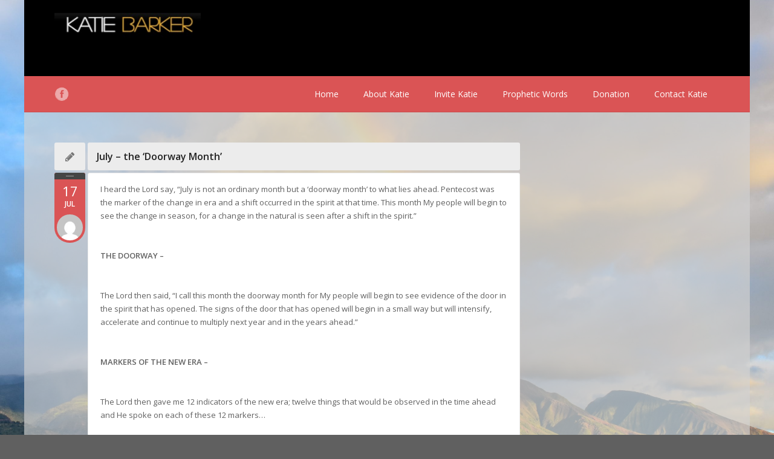

--- FILE ---
content_type: text/html; charset=UTF-8
request_url: https://katiebarker.com.au/july-the-doorway-month/
body_size: 25195
content:
<!DOCTYPE html>
<html lang="en-US">
<head>
<meta name="viewport" content="width=device-width, initial-scale=1, maximum-scale=1" />
<meta http-equiv="Content-Type" content="text/html; charset=UTF-8" />	
<meta name="generator" content="WordPress 6.9" />
<title>July &#8211; the &#8216;Doorway Month&#8217; &#8211; katiebarker</title>
<meta name='robots' content='max-image-preview:large' />
<link rel='dns-prefetch' href='//fonts.googleapis.com' />
<link rel="alternate" type="application/rss+xml" title="katiebarker &raquo; Feed" href="https://katiebarker.com.au/feed/" />
<link rel="alternate" type="application/rss+xml" title="katiebarker &raquo; Comments Feed" href="https://katiebarker.com.au/comments/feed/" />
<link rel="alternate" type="application/rss+xml" title="katiebarker &raquo; July &#8211; the &#8216;Doorway Month&#8217; Comments Feed" href="https://katiebarker.com.au/july-the-doorway-month/feed/" />
<link rel="alternate" title="oEmbed (JSON)" type="application/json+oembed" href="https://katiebarker.com.au/wp-json/oembed/1.0/embed?url=https%3A%2F%2Fkatiebarker.com.au%2Fjuly-the-doorway-month%2F" />
<link rel="alternate" title="oEmbed (XML)" type="text/xml+oembed" href="https://katiebarker.com.au/wp-json/oembed/1.0/embed?url=https%3A%2F%2Fkatiebarker.com.au%2Fjuly-the-doorway-month%2F&#038;format=xml" />
<style id='wp-img-auto-sizes-contain-inline-css' type='text/css'>
img:is([sizes=auto i],[sizes^="auto," i]){contain-intrinsic-size:3000px 1500px}
/*# sourceURL=wp-img-auto-sizes-contain-inline-css */
</style>
<link rel='stylesheet' id='givewp-campaign-blocks-fonts-css' href='https://fonts.googleapis.com/css2?family=Inter%3Awght%40400%3B500%3B600%3B700&#038;display=swap&#038;ver=6.9' type='text/css' media='all' />
<style id='wp-emoji-styles-inline-css' type='text/css'>

	img.wp-smiley, img.emoji {
		display: inline !important;
		border: none !important;
		box-shadow: none !important;
		height: 1em !important;
		width: 1em !important;
		margin: 0 0.07em !important;
		vertical-align: -0.1em !important;
		background: none !important;
		padding: 0 !important;
	}
/*# sourceURL=wp-emoji-styles-inline-css */
</style>
<link rel='stylesheet' id='wp-block-library-css' href='https://katiebarker.com.au/wp-includes/css/dist/block-library/style.min.css?ver=6.9' type='text/css' media='all' />
<style id='classic-theme-styles-inline-css' type='text/css'>
/*! This file is auto-generated */
.wp-block-button__link{color:#fff;background-color:#32373c;border-radius:9999px;box-shadow:none;text-decoration:none;padding:calc(.667em + 2px) calc(1.333em + 2px);font-size:1.125em}.wp-block-file__button{background:#32373c;color:#fff;text-decoration:none}
/*# sourceURL=/wp-includes/css/classic-themes.min.css */
</style>
<style id='givewp-campaign-comments-block-style-inline-css' type='text/css'>
.givewp-campaign-comment-block-card{display:flex;gap:var(--givewp-spacing-3);padding:var(--givewp-spacing-4) 0}.givewp-campaign-comment-block-card__avatar{align-items:center;border-radius:50%;display:flex;height:40px;justify-content:center;width:40px}.givewp-campaign-comment-block-card__avatar img{align-items:center;border-radius:50%;display:flex;height:auto;justify-content:center;min-width:40px;width:100%}.givewp-campaign-comment-block-card__donor-name{color:var(--givewp-neutral-700);font-size:1rem;font-weight:600;line-height:1.5;margin:0;text-align:left}.givewp-campaign-comment-block-card__details{align-items:center;color:var(--givewp-neutral-400);display:flex;font-size:.875rem;font-weight:500;gap:var(--givewp-spacing-2);height:auto;line-height:1.43;margin:2px 0 var(--givewp-spacing-3) 0;text-align:left}.givewp-campaign-comment-block-card__comment{color:var(--givewp-neutral-700);font-size:1rem;line-height:1.5;margin:0;text-align:left}.givewp-campaign-comment-block-card__read-more{background:none;border:none;color:var(--givewp-blue-500);cursor:pointer;font-size:.875rem;line-height:1.43;outline:none;padding:0}
.givewp-campaign-comments-block-empty-state{align-items:center;background-color:var(--givewp-shades-white);border:1px solid var(--givewp-neutral-50);border-radius:.5rem;display:flex;flex-direction:column;justify-content:center;padding:var(--givewp-spacing-6)}.givewp-campaign-comments-block-empty-state__details{align-items:center;display:flex;flex-direction:column;gap:var(--givewp-spacing-1);justify-content:center;margin:.875rem 0}.givewp-campaign-comments-block-empty-state__title{color:var(--givewp-neutral-700);font-size:1rem;font-weight:500;margin:0}.givewp-campaign-comments-block-empty-state__description{color:var(--givewp-neutral-700);font-size:.875rem;line-height:1.43;margin:0}
.givewp-campaign-comment-block{background-color:var(--givewp-shades-white);display:flex;flex-direction:column;gap:var(--givewp-spacing-2);padding:var(--givewp-spacing-6) 0}.givewp-campaign-comment-block__title{color:var(--givewp-neutral-900);font-size:18px;font-weight:600;line-height:1.56;margin:0;text-align:left}.givewp-campaign-comment-block__cta{align-items:center;background-color:var(--givewp-neutral-50);border-radius:4px;color:var(--giewp-neutral-500);display:flex;font-size:14px;font-weight:600;gap:8px;height:36px;line-height:1.43;margin:0;padding:var(--givewp-spacing-2) var(--givewp-spacing-4);text-align:left}

/*# sourceURL=https://katiebarker.com.au/wp-content/plugins/give/build/campaignCommentsBlockApp.css */
</style>
<style id='givewp-campaign-cover-block-style-inline-css' type='text/css'>
.givewp-campaign-selector{border:1px solid #e5e7eb;border-radius:5px;box-shadow:0 2px 4px 0 rgba(0,0,0,.05);display:flex;flex-direction:column;gap:20px;padding:40px 24px}.givewp-campaign-selector__label{padding-bottom:16px}.givewp-campaign-selector__select input[type=text]:focus{border-color:transparent;box-shadow:0 0 0 1px transparent;outline:2px solid transparent}.givewp-campaign-selector__logo{align-self:center}.givewp-campaign-selector__open{background:#2271b1;border:none;border-radius:5px;color:#fff;cursor:pointer;padding:.5rem 1rem}.givewp-campaign-selector__submit{background-color:#27ae60;border:0;border-radius:5px;color:#fff;font-weight:700;outline:none;padding:1rem;text-align:center;transition:.2s;width:100%}.givewp-campaign-selector__submit:disabled{background-color:#f3f4f6;color:#9ca0af}.givewp-campaign-selector__submit:hover:not(:disabled){cursor:pointer;filter:brightness(1.2)}
.givewp-campaign-cover-block__button{align-items:center;border:1px solid #2271b1;border-radius:2px;color:#2271b1;display:flex;justify-content:center;margin-bottom:.5rem;min-height:32px;width:100%}.givewp-campaign-cover-block__image{border-radius:2px;display:flex;flex-grow:1;margin-bottom:.5rem;max-height:4.44rem;-o-object-fit:cover;object-fit:cover;width:100%}.givewp-campaign-cover-block__help-text{color:#4b5563;font-size:.75rem;font-stretch:normal;font-style:normal;font-weight:400;letter-spacing:normal;line-height:1.4;text-align:left}.givewp-campaign-cover-block__edit-campaign-link{align-items:center;display:inline-flex;font-size:.75rem;font-stretch:normal;font-style:normal;font-weight:400;gap:.125rem;line-height:1.4}.givewp-campaign-cover-block__edit-campaign-link svg{fill:currentColor;height:1.25rem;width:1.25rem}.givewp-campaign-cover-block-preview__image{align-items:center;display:flex;height:100%;justify-content:center;width:100%}

/*# sourceURL=https://katiebarker.com.au/wp-content/plugins/give/build/campaignCoverBlock.css */
</style>
<style id='givewp-campaign-donations-style-inline-css' type='text/css'>
.givewp-campaign-donations-block{padding:1.5rem 0}.givewp-campaign-donations-block *{font-family:Inter,sans-serif}.givewp-campaign-donations-block .givewp-campaign-donations-block__header{align-items:center;display:flex;justify-content:space-between;margin-bottom:.5rem}.givewp-campaign-donations-block .givewp-campaign-donations-block__title{color:var(--givewp-neutral-900);font-size:1.125rem;font-weight:600;line-height:1.56;margin:0}.givewp-campaign-donations-block .givewp-campaign-donations-block__donations{display:grid;gap:.5rem;margin:0;padding:0}.givewp-campaign-donations-block .givewp-campaign-donations-block__donation,.givewp-campaign-donations-block .givewp-campaign-donations-block__empty-state{background-color:var(--givewp-shades-white);border:1px solid var(--givewp-neutral-50);border-radius:.5rem;display:flex;padding:1rem}.givewp-campaign-donations-block .givewp-campaign-donations-block__donation{align-items:center;gap:.75rem}.givewp-campaign-donations-block .givewp-campaign-donations-block__donation-icon{align-items:center;display:flex}.givewp-campaign-donations-block .givewp-campaign-donations-block__donation-icon img{border-radius:100%;height:2.5rem;-o-object-fit:cover;object-fit:cover;width:2.5rem}.givewp-campaign-donations-block .givewp-campaign-donations-block__donation-info{display:flex;flex-direction:column;justify-content:center;row-gap:.25rem}.givewp-campaign-donations-block .givewp-campaign-donations-block__donation-description{color:var(--givewp-neutral-500);font-size:1rem;font-weight:500;line-height:1.5;margin:0}.givewp-campaign-donations-block .givewp-campaign-donations-block__donation-description strong{color:var(--givewp-neutral-700);font-weight:600}.givewp-campaign-donations-block .givewp-campaign-donations-block__donation-date{align-items:center;color:var(--givewp-neutral-400);display:flex;font-size:.875rem;font-weight:500;line-height:1.43}.givewp-campaign-donations-block .givewp-campaign-donations-block__donation-ribbon{align-items:center;border-radius:100%;color:#1f2937;display:flex;height:1.25rem;justify-content:center;margin-left:auto;width:1.25rem}.givewp-campaign-donations-block .givewp-campaign-donations-block__donation-ribbon[data-position="1"]{background-color:gold}.givewp-campaign-donations-block .givewp-campaign-donations-block__donation-ribbon[data-position="2"]{background-color:silver}.givewp-campaign-donations-block .givewp-campaign-donations-block__donation-ribbon[data-position="3"]{background-color:#cd7f32;color:#fffaf2}.givewp-campaign-donations-block .givewp-campaign-donations-block__donation-amount{color:var(--givewp-neutral-700);font-size:1.125rem;font-weight:600;line-height:1.56;margin-left:auto}.givewp-campaign-donations-block .givewp-campaign-donations-block__footer{display:flex;justify-content:center;margin-top:.5rem}.givewp-campaign-donations-block .givewp-campaign-donations-block__donate-button button.givewp-donation-form-modal__open,.givewp-campaign-donations-block .givewp-campaign-donations-block__empty-button button.givewp-donation-form-modal__open,.givewp-campaign-donations-block .givewp-campaign-donations-block__load-more-button{background:none!important;border:1px solid var(--givewp-primary-color);border-radius:.5rem;color:var(--givewp-primary-color)!important;font-size:.875rem;font-weight:600;line-height:1.43;padding:.25rem 1rem!important}.givewp-campaign-donations-block .givewp-campaign-donations-block__donate-button button.givewp-donation-form-modal__open:hover,.givewp-campaign-donations-block .givewp-campaign-donations-block__empty-button button.givewp-donation-form-modal__open:hover,.givewp-campaign-donations-block .givewp-campaign-donations-block__load-more-button:hover{background:var(--givewp-primary-color)!important;color:var(--givewp-shades-white)!important}.givewp-campaign-donations-block .givewp-campaign-donations-block__empty-state{align-items:center;flex-direction:column;padding:1.5rem}.givewp-campaign-donations-block .givewp-campaign-donations-block__empty-description,.givewp-campaign-donations-block .givewp-campaign-donations-block__empty-title{color:var(--givewp-neutral-700);margin:0}.givewp-campaign-donations-block .givewp-campaign-donations-block__empty-title{font-size:1rem;font-weight:500;line-height:1.5}.givewp-campaign-donations-block .givewp-campaign-donations-block__empty-description{font-size:.875rem;line-height:1.43;margin-top:.25rem}.givewp-campaign-donations-block .givewp-campaign-donations-block__empty-icon{color:var(--givewp-secondary-color);margin-bottom:.875rem;order:-1}.givewp-campaign-donations-block .givewp-campaign-donations-block__empty-button{margin-top:.875rem}.givewp-campaign-donations-block .givewp-campaign-donations-block__empty-button button.givewp-donation-form-modal__open{border-radius:.25rem;padding:.5rem 1rem!important}

/*# sourceURL=https://katiebarker.com.au/wp-content/plugins/give/build/campaignDonationsBlockApp.css */
</style>
<style id='givewp-campaign-donors-style-inline-css' type='text/css'>
.givewp-campaign-donors-block{padding:1.5rem 0}.givewp-campaign-donors-block *{font-family:Inter,sans-serif}.givewp-campaign-donors-block .givewp-campaign-donors-block__header{align-items:center;display:flex;justify-content:space-between;margin-bottom:.5rem}.givewp-campaign-donors-block .givewp-campaign-donors-block__title{color:var(--givewp-neutral-900);font-size:1.125rem;font-weight:600;line-height:1.56;margin:0}.givewp-campaign-donors-block .givewp-campaign-donors-block__donors{display:grid;gap:.5rem;margin:0;padding:0}.givewp-campaign-donors-block .givewp-campaign-donors-block__donor,.givewp-campaign-donors-block .givewp-campaign-donors-block__empty-state{background-color:var(--givewp-shades-white);border:1px solid var(--givewp-neutral-50);border-radius:.5rem;display:flex;padding:1rem}.givewp-campaign-donors-block .givewp-campaign-donors-block__donor{align-items:center;gap:.75rem}.givewp-campaign-donors-block .givewp-campaign-donors-block__donor-avatar{align-items:center;display:flex}.givewp-campaign-donors-block .givewp-campaign-donors-block__donor-avatar img{border-radius:100%;height:2.5rem;-o-object-fit:cover;object-fit:cover;width:2.5rem}.givewp-campaign-donors-block .givewp-campaign-donors-block__donor-info{align-items:center;display:flex;flex-wrap:wrap;row-gap:.25rem}.givewp-campaign-donors-block .givewp-campaign-donors-block__donor-name{color:var(--givewp-neutral-900);font-size:1rem;font-weight:600;line-height:1.5;margin:0}.givewp-campaign-donors-block .givewp-campaign-donors-block__donor-date{align-items:center;color:var(--givewp-neutral-400);display:flex;font-size:.875rem;font-weight:500;line-height:1.43}.givewp-campaign-donors-block .givewp-campaign-donors-block__donor-date:before{background:var(--givewp-neutral-100);border-radius:100%;content:"";display:block;height:.25rem;margin:0 .5rem;width:.25rem}.givewp-campaign-donors-block .givewp-campaign-donors-block__donor-ribbon{align-items:center;border-radius:100%;color:#1f2937;display:flex;height:1.25rem;justify-content:center;margin-left:.5rem;width:1.25rem}.givewp-campaign-donors-block .givewp-campaign-donors-block__donor-ribbon[data-position="1"]{background-color:gold}.givewp-campaign-donors-block .givewp-campaign-donors-block__donor-ribbon[data-position="2"]{background-color:silver}.givewp-campaign-donors-block .givewp-campaign-donors-block__donor-ribbon[data-position="3"]{background-color:#cd7f32;color:#fffaf2}.givewp-campaign-donors-block .givewp-campaign-donors-block__donor-company{color:var(--givewp-neutral-400);display:flex;flex:0 0 100%;font-size:.875rem;font-weight:500;line-height:1.43}.givewp-campaign-donors-block .givewp-campaign-donors-block__donor-amount{color:var(--givewp-neutral-700);font-size:1.125rem;font-weight:600;line-height:1.56;margin-left:auto}.givewp-campaign-donors-block .givewp-campaign-donors-block__footer{display:flex;justify-content:center;margin-top:.5rem}.givewp-campaign-donors-block .givewp-campaign-donors-block__donate-button button.givewp-donation-form-modal__open,.givewp-campaign-donors-block .givewp-campaign-donors-block__empty-button button.givewp-donation-form-modal__open,.givewp-campaign-donors-block .givewp-campaign-donors-block__load-more-button{background:none!important;border:1px solid var(--givewp-primary-color);border-radius:.5rem;color:var(--givewp-primary-color)!important;font-size:.875rem;font-weight:600;line-height:1.43;padding:.25rem 1rem!important}.givewp-campaign-donors-block .givewp-campaign-donors-block__donate-button button.givewp-donation-form-modal__open:hover,.givewp-campaign-donors-block .givewp-campaign-donors-block__empty-button button.givewp-donation-form-modal__open:hover,.givewp-campaign-donors-block .givewp-campaign-donors-block__load-more-button:hover{background:var(--givewp-primary-color)!important;color:var(--givewp-shades-white)!important}.givewp-campaign-donors-block .givewp-campaign-donors-block__empty-state{align-items:center;flex-direction:column;padding:1.5rem}.givewp-campaign-donors-block .givewp-campaign-donors-block__empty-description,.givewp-campaign-donors-block .givewp-campaign-donors-block__empty-title{color:var(--givewp-neutral-700);margin:0}.givewp-campaign-donors-block .givewp-campaign-donors-block__empty-title{font-size:1rem;font-weight:500;line-height:1.5}.givewp-campaign-donors-block .givewp-campaign-donors-block__empty-description{font-size:.875rem;line-height:1.43;margin-top:.25rem}.givewp-campaign-donors-block .givewp-campaign-donors-block__empty-icon{color:var(--givewp-secondary-color);margin-bottom:.875rem;order:-1}.givewp-campaign-donors-block .givewp-campaign-donors-block__empty-button{margin-top:.875rem}.givewp-campaign-donors-block .givewp-campaign-donors-block__empty-button button.givewp-donation-form-modal__open{border-radius:.25rem;padding:.5rem 1rem!important}

/*# sourceURL=https://katiebarker.com.au/wp-content/plugins/give/build/campaignDonorsBlockApp.css */
</style>
<style id='givewp-campaign-form-style-inline-css' type='text/css'>
.givewp-donation-form-modal{outline:none;overflow-y:scroll;padding:1rem;width:100%}.givewp-donation-form-modal[data-entering=true]{animation:modal-fade .3s,modal-zoom .6s}@keyframes modal-fade{0%{opacity:0}to{opacity:1}}@keyframes modal-zoom{0%{transform:scale(.8)}to{transform:scale(1)}}.givewp-donation-form-modal__overlay{align-items:center;background:rgba(0,0,0,.7);display:flex;flex-direction:column;height:var(--visual-viewport-height);justify-content:center;left:0;position:fixed;top:0;width:100vw;z-index:100}.givewp-donation-form-modal__overlay[data-loading=true]{display:none}.givewp-donation-form-modal__overlay[data-entering=true]{animation:modal-fade .3s}.givewp-donation-form-modal__overlay[data-exiting=true]{animation:modal-fade .15s ease-in reverse}.givewp-donation-form-modal__open__spinner{left:50%;line-height:1;position:absolute;top:50%;transform:translate(-50%,-50%);z-index:100}.givewp-donation-form-modal__open{position:relative}.givewp-donation-form-modal__close{background:#e7e8ed;border:1px solid transparent;border-radius:50%;cursor:pointer;display:flex;padding:.75rem;position:fixed;right:25px;top:25px;transition:.2s;width:-moz-fit-content;width:fit-content;z-index:999}.givewp-donation-form-modal__close svg{height:1rem;width:1rem}.givewp-donation-form-modal__close:active,.givewp-donation-form-modal__close:focus,.givewp-donation-form-modal__close:hover{background-color:#caccd7;border:1px solid #caccd7}.admin-bar .givewp-donation-form-modal{margin-top:32px}.admin-bar .givewp-donation-form-modal__close{top:57px}
.givewp-entity-selector{border:1px solid #e5e7eb;border-radius:5px;box-shadow:0 2px 4px 0 rgba(0,0,0,.05);display:flex;flex-direction:column;gap:20px;padding:40px 24px}.givewp-entity-selector__label{padding-bottom:16px}.givewp-entity-selector__select input[type=text]:focus{border-color:transparent;box-shadow:0 0 0 1px transparent;outline:2px solid transparent}.givewp-entity-selector__logo{align-self:center}.givewp-entity-selector__open{background:#2271b1;border:none;border-radius:5px;color:#fff;cursor:pointer;padding:.5rem 1rem}.givewp-entity-selector__submit{background-color:#27ae60;border:0;border-radius:5px;color:#fff;font-weight:700;outline:none;padding:1rem;text-align:center;transition:.2s;width:100%}.givewp-entity-selector__submit:disabled{background-color:#f3f4f6;color:#9ca0af}.givewp-entity-selector__submit:hover:not(:disabled){cursor:pointer;filter:brightness(1.2)}
.givewp-campaign-selector{border:1px solid #e5e7eb;border-radius:5px;box-shadow:0 2px 4px 0 rgba(0,0,0,.05);display:flex;flex-direction:column;gap:20px;padding:40px 24px}.givewp-campaign-selector__label{padding-bottom:16px}.givewp-campaign-selector__select input[type=text]:focus{border-color:transparent;box-shadow:0 0 0 1px transparent;outline:2px solid transparent}.givewp-campaign-selector__logo{align-self:center}.givewp-campaign-selector__open{background:#2271b1;border:none;border-radius:5px;color:#fff;cursor:pointer;padding:.5rem 1rem}.givewp-campaign-selector__submit{background-color:#27ae60;border:0;border-radius:5px;color:#fff;font-weight:700;outline:none;padding:1rem;text-align:center;transition:.2s;width:100%}.givewp-campaign-selector__submit:disabled{background-color:#f3f4f6;color:#9ca0af}.givewp-campaign-selector__submit:hover:not(:disabled){cursor:pointer;filter:brightness(1.2)}
.givewp-donation-form-link,.givewp-donation-form-modal__open{background:var(--givewp-primary-color,#2271b1);border:none;border-radius:5px;color:#fff;cursor:pointer;font-family:-apple-system,BlinkMacSystemFont,Segoe UI,Roboto,Oxygen-Sans,Ubuntu,Cantarell,Helvetica Neue,sans-serif;font-size:1rem;font-weight:500!important;line-height:1.5;padding:.75rem 1.25rem!important;text-decoration:none!important;transition:all .2s ease;width:100%}.givewp-donation-form-link:active,.givewp-donation-form-link:focus,.givewp-donation-form-link:focus-visible,.givewp-donation-form-link:hover,.givewp-donation-form-modal__open:active,.givewp-donation-form-modal__open:focus,.givewp-donation-form-modal__open:focus-visible,.givewp-donation-form-modal__open:hover{background-color:color-mix(in srgb,var(--givewp-primary-color,#2271b1),#000 20%)}.components-input-control__label{width:100%}.wp-block-givewp-campaign-form{position:relative}.wp-block-givewp-campaign-form form[id*=give-form] #give-gateway-radio-list>li input[type=radio]{display:inline-block}.wp-block-givewp-campaign-form iframe{pointer-events:none;width:100%!important}.give-change-donation-form-btn svg{margin-top:3px}.givewp-default-form-toggle{margin-top:var(--givewp-spacing-4)}

/*# sourceURL=https://katiebarker.com.au/wp-content/plugins/give/build/campaignFormBlock.css */
</style>
<style id='givewp-campaign-goal-style-inline-css' type='text/css'>
.givewp-campaign-goal{display:flex;flex-direction:column;gap:.5rem;padding-bottom:1rem}.givewp-campaign-goal__container{display:flex;flex-direction:row;justify-content:space-between}.givewp-campaign-goal__container-item{display:flex;flex-direction:column;gap:.2rem}.givewp-campaign-goal__container-item span{color:var(--givewp-neutral-500);font-size:12px;font-weight:600;letter-spacing:.48px;line-height:1.5;text-transform:uppercase}.givewp-campaign-goal__container-item strong{color:var(--givewp-neutral-900);font-size:20px;font-weight:600;line-height:1.6}.givewp-campaign-goal__progress-bar{display:flex}.givewp-campaign-goal__progress-bar-container{background-color:#f2f2f2;border-radius:14px;box-shadow:inset 0 1px 4px 0 rgba(0,0,0,.09);display:flex;flex-grow:1;height:8px}.givewp-campaign-goal__progress-bar-progress{background:var(--givewp-secondary-color,#2d802f);border-radius:14px;box-shadow:inset 0 1px 4px 0 rgba(0,0,0,.09);display:flex;height:8px}

/*# sourceURL=https://katiebarker.com.au/wp-content/plugins/give/build/campaignGoalBlockApp.css */
</style>
<style id='givewp-campaign-stats-block-style-inline-css' type='text/css'>
.givewp-campaign-stats-block span{color:var(--givewp-neutral-500);display:block;font-size:12px;font-weight:600;letter-spacing:.48px;line-height:1.5;margin-bottom:2px;text-align:left;text-transform:uppercase}.givewp-campaign-stats-block strong{color:var(--givewp-neutral-900);font-size:20px;font-weight:600;letter-spacing:normal;line-height:1.6}

/*# sourceURL=https://katiebarker.com.au/wp-content/plugins/give/build/campaignStatsBlockApp.css */
</style>
<style id='givewp-campaign-donate-button-style-inline-css' type='text/css'>
.givewp-donation-form-link,.givewp-donation-form-modal__open{background:var(--givewp-primary-color,#2271b1);border:none;border-radius:5px;color:#fff;cursor:pointer;font-family:-apple-system,BlinkMacSystemFont,Segoe UI,Roboto,Oxygen-Sans,Ubuntu,Cantarell,Helvetica Neue,sans-serif;font-size:1rem;font-weight:500!important;line-height:1.5;padding:.75rem 1.25rem!important;text-decoration:none!important;transition:all .2s ease;width:100%}.givewp-donation-form-link:active,.givewp-donation-form-link:focus,.givewp-donation-form-link:focus-visible,.givewp-donation-form-link:hover,.givewp-donation-form-modal__open:active,.givewp-donation-form-modal__open:focus,.givewp-donation-form-modal__open:focus-visible,.givewp-donation-form-modal__open:hover{background-color:color-mix(in srgb,var(--givewp-primary-color,#2271b1),#000 20%)}.give-change-donation-form-btn svg{margin-top:3px}.givewp-default-form-toggle{margin-top:var(--givewp-spacing-4)}

/*# sourceURL=https://katiebarker.com.au/wp-content/plugins/give/build/campaignDonateButtonBlockApp.css */
</style>
<link rel='stylesheet' id='mediaelement-css' href='https://katiebarker.com.au/wp-includes/js/mediaelement/mediaelementplayer-legacy.min.css?ver=4.2.17' type='text/css' media='all' />
<link rel='stylesheet' id='wp-mediaelement-css' href='https://katiebarker.com.au/wp-includes/js/mediaelement/wp-mediaelement.min.css?ver=6.9' type='text/css' media='all' />
<style id='jetpack-sharing-buttons-style-inline-css' type='text/css'>
.jetpack-sharing-buttons__services-list{display:flex;flex-direction:row;flex-wrap:wrap;gap:0;list-style-type:none;margin:5px;padding:0}.jetpack-sharing-buttons__services-list.has-small-icon-size{font-size:12px}.jetpack-sharing-buttons__services-list.has-normal-icon-size{font-size:16px}.jetpack-sharing-buttons__services-list.has-large-icon-size{font-size:24px}.jetpack-sharing-buttons__services-list.has-huge-icon-size{font-size:36px}@media print{.jetpack-sharing-buttons__services-list{display:none!important}}.editor-styles-wrapper .wp-block-jetpack-sharing-buttons{gap:0;padding-inline-start:0}ul.jetpack-sharing-buttons__services-list.has-background{padding:1.25em 2.375em}
/*# sourceURL=https://katiebarker.com.au/wp-content/plugins/jetpack/_inc/blocks/sharing-buttons/view.css */
</style>
<style id='global-styles-inline-css' type='text/css'>
:root{--wp--preset--aspect-ratio--square: 1;--wp--preset--aspect-ratio--4-3: 4/3;--wp--preset--aspect-ratio--3-4: 3/4;--wp--preset--aspect-ratio--3-2: 3/2;--wp--preset--aspect-ratio--2-3: 2/3;--wp--preset--aspect-ratio--16-9: 16/9;--wp--preset--aspect-ratio--9-16: 9/16;--wp--preset--color--black: #000000;--wp--preset--color--cyan-bluish-gray: #abb8c3;--wp--preset--color--white: #ffffff;--wp--preset--color--pale-pink: #f78da7;--wp--preset--color--vivid-red: #cf2e2e;--wp--preset--color--luminous-vivid-orange: #ff6900;--wp--preset--color--luminous-vivid-amber: #fcb900;--wp--preset--color--light-green-cyan: #7bdcb5;--wp--preset--color--vivid-green-cyan: #00d084;--wp--preset--color--pale-cyan-blue: #8ed1fc;--wp--preset--color--vivid-cyan-blue: #0693e3;--wp--preset--color--vivid-purple: #9b51e0;--wp--preset--gradient--vivid-cyan-blue-to-vivid-purple: linear-gradient(135deg,rgb(6,147,227) 0%,rgb(155,81,224) 100%);--wp--preset--gradient--light-green-cyan-to-vivid-green-cyan: linear-gradient(135deg,rgb(122,220,180) 0%,rgb(0,208,130) 100%);--wp--preset--gradient--luminous-vivid-amber-to-luminous-vivid-orange: linear-gradient(135deg,rgb(252,185,0) 0%,rgb(255,105,0) 100%);--wp--preset--gradient--luminous-vivid-orange-to-vivid-red: linear-gradient(135deg,rgb(255,105,0) 0%,rgb(207,46,46) 100%);--wp--preset--gradient--very-light-gray-to-cyan-bluish-gray: linear-gradient(135deg,rgb(238,238,238) 0%,rgb(169,184,195) 100%);--wp--preset--gradient--cool-to-warm-spectrum: linear-gradient(135deg,rgb(74,234,220) 0%,rgb(151,120,209) 20%,rgb(207,42,186) 40%,rgb(238,44,130) 60%,rgb(251,105,98) 80%,rgb(254,248,76) 100%);--wp--preset--gradient--blush-light-purple: linear-gradient(135deg,rgb(255,206,236) 0%,rgb(152,150,240) 100%);--wp--preset--gradient--blush-bordeaux: linear-gradient(135deg,rgb(254,205,165) 0%,rgb(254,45,45) 50%,rgb(107,0,62) 100%);--wp--preset--gradient--luminous-dusk: linear-gradient(135deg,rgb(255,203,112) 0%,rgb(199,81,192) 50%,rgb(65,88,208) 100%);--wp--preset--gradient--pale-ocean: linear-gradient(135deg,rgb(255,245,203) 0%,rgb(182,227,212) 50%,rgb(51,167,181) 100%);--wp--preset--gradient--electric-grass: linear-gradient(135deg,rgb(202,248,128) 0%,rgb(113,206,126) 100%);--wp--preset--gradient--midnight: linear-gradient(135deg,rgb(2,3,129) 0%,rgb(40,116,252) 100%);--wp--preset--font-size--small: 13px;--wp--preset--font-size--medium: 20px;--wp--preset--font-size--large: 36px;--wp--preset--font-size--x-large: 42px;--wp--preset--spacing--20: 0.44rem;--wp--preset--spacing--30: 0.67rem;--wp--preset--spacing--40: 1rem;--wp--preset--spacing--50: 1.5rem;--wp--preset--spacing--60: 2.25rem;--wp--preset--spacing--70: 3.38rem;--wp--preset--spacing--80: 5.06rem;--wp--preset--shadow--natural: 6px 6px 9px rgba(0, 0, 0, 0.2);--wp--preset--shadow--deep: 12px 12px 50px rgba(0, 0, 0, 0.4);--wp--preset--shadow--sharp: 6px 6px 0px rgba(0, 0, 0, 0.2);--wp--preset--shadow--outlined: 6px 6px 0px -3px rgb(255, 255, 255), 6px 6px rgb(0, 0, 0);--wp--preset--shadow--crisp: 6px 6px 0px rgb(0, 0, 0);}:where(.is-layout-flex){gap: 0.5em;}:where(.is-layout-grid){gap: 0.5em;}body .is-layout-flex{display: flex;}.is-layout-flex{flex-wrap: wrap;align-items: center;}.is-layout-flex > :is(*, div){margin: 0;}body .is-layout-grid{display: grid;}.is-layout-grid > :is(*, div){margin: 0;}:where(.wp-block-columns.is-layout-flex){gap: 2em;}:where(.wp-block-columns.is-layout-grid){gap: 2em;}:where(.wp-block-post-template.is-layout-flex){gap: 1.25em;}:where(.wp-block-post-template.is-layout-grid){gap: 1.25em;}.has-black-color{color: var(--wp--preset--color--black) !important;}.has-cyan-bluish-gray-color{color: var(--wp--preset--color--cyan-bluish-gray) !important;}.has-white-color{color: var(--wp--preset--color--white) !important;}.has-pale-pink-color{color: var(--wp--preset--color--pale-pink) !important;}.has-vivid-red-color{color: var(--wp--preset--color--vivid-red) !important;}.has-luminous-vivid-orange-color{color: var(--wp--preset--color--luminous-vivid-orange) !important;}.has-luminous-vivid-amber-color{color: var(--wp--preset--color--luminous-vivid-amber) !important;}.has-light-green-cyan-color{color: var(--wp--preset--color--light-green-cyan) !important;}.has-vivid-green-cyan-color{color: var(--wp--preset--color--vivid-green-cyan) !important;}.has-pale-cyan-blue-color{color: var(--wp--preset--color--pale-cyan-blue) !important;}.has-vivid-cyan-blue-color{color: var(--wp--preset--color--vivid-cyan-blue) !important;}.has-vivid-purple-color{color: var(--wp--preset--color--vivid-purple) !important;}.has-black-background-color{background-color: var(--wp--preset--color--black) !important;}.has-cyan-bluish-gray-background-color{background-color: var(--wp--preset--color--cyan-bluish-gray) !important;}.has-white-background-color{background-color: var(--wp--preset--color--white) !important;}.has-pale-pink-background-color{background-color: var(--wp--preset--color--pale-pink) !important;}.has-vivid-red-background-color{background-color: var(--wp--preset--color--vivid-red) !important;}.has-luminous-vivid-orange-background-color{background-color: var(--wp--preset--color--luminous-vivid-orange) !important;}.has-luminous-vivid-amber-background-color{background-color: var(--wp--preset--color--luminous-vivid-amber) !important;}.has-light-green-cyan-background-color{background-color: var(--wp--preset--color--light-green-cyan) !important;}.has-vivid-green-cyan-background-color{background-color: var(--wp--preset--color--vivid-green-cyan) !important;}.has-pale-cyan-blue-background-color{background-color: var(--wp--preset--color--pale-cyan-blue) !important;}.has-vivid-cyan-blue-background-color{background-color: var(--wp--preset--color--vivid-cyan-blue) !important;}.has-vivid-purple-background-color{background-color: var(--wp--preset--color--vivid-purple) !important;}.has-black-border-color{border-color: var(--wp--preset--color--black) !important;}.has-cyan-bluish-gray-border-color{border-color: var(--wp--preset--color--cyan-bluish-gray) !important;}.has-white-border-color{border-color: var(--wp--preset--color--white) !important;}.has-pale-pink-border-color{border-color: var(--wp--preset--color--pale-pink) !important;}.has-vivid-red-border-color{border-color: var(--wp--preset--color--vivid-red) !important;}.has-luminous-vivid-orange-border-color{border-color: var(--wp--preset--color--luminous-vivid-orange) !important;}.has-luminous-vivid-amber-border-color{border-color: var(--wp--preset--color--luminous-vivid-amber) !important;}.has-light-green-cyan-border-color{border-color: var(--wp--preset--color--light-green-cyan) !important;}.has-vivid-green-cyan-border-color{border-color: var(--wp--preset--color--vivid-green-cyan) !important;}.has-pale-cyan-blue-border-color{border-color: var(--wp--preset--color--pale-cyan-blue) !important;}.has-vivid-cyan-blue-border-color{border-color: var(--wp--preset--color--vivid-cyan-blue) !important;}.has-vivid-purple-border-color{border-color: var(--wp--preset--color--vivid-purple) !important;}.has-vivid-cyan-blue-to-vivid-purple-gradient-background{background: var(--wp--preset--gradient--vivid-cyan-blue-to-vivid-purple) !important;}.has-light-green-cyan-to-vivid-green-cyan-gradient-background{background: var(--wp--preset--gradient--light-green-cyan-to-vivid-green-cyan) !important;}.has-luminous-vivid-amber-to-luminous-vivid-orange-gradient-background{background: var(--wp--preset--gradient--luminous-vivid-amber-to-luminous-vivid-orange) !important;}.has-luminous-vivid-orange-to-vivid-red-gradient-background{background: var(--wp--preset--gradient--luminous-vivid-orange-to-vivid-red) !important;}.has-very-light-gray-to-cyan-bluish-gray-gradient-background{background: var(--wp--preset--gradient--very-light-gray-to-cyan-bluish-gray) !important;}.has-cool-to-warm-spectrum-gradient-background{background: var(--wp--preset--gradient--cool-to-warm-spectrum) !important;}.has-blush-light-purple-gradient-background{background: var(--wp--preset--gradient--blush-light-purple) !important;}.has-blush-bordeaux-gradient-background{background: var(--wp--preset--gradient--blush-bordeaux) !important;}.has-luminous-dusk-gradient-background{background: var(--wp--preset--gradient--luminous-dusk) !important;}.has-pale-ocean-gradient-background{background: var(--wp--preset--gradient--pale-ocean) !important;}.has-electric-grass-gradient-background{background: var(--wp--preset--gradient--electric-grass) !important;}.has-midnight-gradient-background{background: var(--wp--preset--gradient--midnight) !important;}.has-small-font-size{font-size: var(--wp--preset--font-size--small) !important;}.has-medium-font-size{font-size: var(--wp--preset--font-size--medium) !important;}.has-large-font-size{font-size: var(--wp--preset--font-size--large) !important;}.has-x-large-font-size{font-size: var(--wp--preset--font-size--x-large) !important;}
:where(.wp-block-post-template.is-layout-flex){gap: 1.25em;}:where(.wp-block-post-template.is-layout-grid){gap: 1.25em;}
:where(.wp-block-term-template.is-layout-flex){gap: 1.25em;}:where(.wp-block-term-template.is-layout-grid){gap: 1.25em;}
:where(.wp-block-columns.is-layout-flex){gap: 2em;}:where(.wp-block-columns.is-layout-grid){gap: 2em;}
:root :where(.wp-block-pullquote){font-size: 1.5em;line-height: 1.6;}
/*# sourceURL=global-styles-inline-css */
</style>
<link rel='stylesheet' id='contact-form-7-css' href='https://katiebarker.com.au/wp-content/plugins/contact-form-7/includes/css/styles.css?ver=6.1.4' type='text/css' media='all' />
<link rel='stylesheet' id='email-subscribers-css' href='https://katiebarker.com.au/wp-content/plugins/email-subscribers/lite/public/css/email-subscribers-public.css?ver=5.9.15' type='text/css' media='all' />
<link rel='stylesheet' id='wpos-slick-style-css' href='https://katiebarker.com.au/wp-content/plugins/wp-responsive-recent-post-slider/assets/css/slick.css?ver=3.7.1' type='text/css' media='all' />
<link rel='stylesheet' id='wppsac-public-style-css' href='https://katiebarker.com.au/wp-content/plugins/wp-responsive-recent-post-slider/assets/css/recent-post-style.css?ver=3.7.1' type='text/css' media='all' />
<link rel='stylesheet' id='give-styles-css' href='https://katiebarker.com.au/wp-content/plugins/give/build/assets/dist/css/give.css?ver=4.14.0' type='text/css' media='all' />
<link rel='stylesheet' id='givewp-design-system-foundation-css' href='https://katiebarker.com.au/wp-content/plugins/give/build/assets/dist/css/design-system/foundation.css?ver=1.2.0' type='text/css' media='all' />
<link rel='stylesheet' id='swm-tribe-events-css' href='https://katiebarker.com.au/wp-content/themes/spiritual/tribe-events/tribe-events.css?ver=1.0' type='text/css' media='all' />
<link rel='stylesheet' id='swm-plugin-fix-css' href='https://katiebarker.com.au/wp-content/themes/spiritual/css/plugin-fix.css?ver=6.9' type='text/css' media='all' />
<link rel='stylesheet' id='swm-google-fonts-css' href='https://fonts.googleapis.com/css?family=Open+Sans:400%7COpen+Sans:400%7COpen+Sans:600&#038;subset' type='text/css' media='all' />
<link rel='stylesheet' id='swm-font-icons-css' href='https://katiebarker.com.au/wp-content/themes/spiritual/fonts/font-awesome.css?ver=1.0' type='text/css' media='all' />
<link rel='stylesheet' id='swm-global-css' href='https://katiebarker.com.au/wp-content/themes/spiritual/css/global.css?ver=1.0' type='text/css' media='all' />
<link rel='stylesheet' id='swm-mediaplayer-css' href='https://katiebarker.com.au/wp-content/themes/spiritual/css/player/media-player.css?ver=1.0' type='text/css' media='all' />
<link rel='stylesheet' id='swm-main-css-css' href='https://katiebarker.com.au/wp-content/themes/spiritual/style.css?ver=1.0' type='text/css' media='all' />
<link rel='stylesheet' id='swm-prettyphoto-css' href='https://katiebarker.com.au/wp-content/themes/spiritual/js/prettyPhoto/css/prettyPhoto.css?ver=1.0' type='text/css' media='all' />
<link rel='stylesheet' id='swm-layout-css' href='https://katiebarker.com.au/wp-content/themes/spiritual/css/layout.css?ver=1.0' type='text/css' media='all' />
<link rel='stylesheet' id='swm-responsive-css' href='https://katiebarker.com.au/wp-content/themes/spiritual/css/responsive.css?ver=1.0' type='text/css' media='all' />
<link rel='stylesheet' id='swm-retina-css' href='https://katiebarker.com.au/wp-content/themes/spiritual/css/retina.css?ver=1.0' type='text/css' media='all' />
<link rel='stylesheet' id='swm-custom-css' href='https://katiebarker.com.au/wp-content/themes/spiritual/custom.css?ver=1.0' type='text/css' media='all' />
<script type="text/javascript" src="https://katiebarker.com.au/wp-includes/js/dist/hooks.min.js?ver=dd5603f07f9220ed27f1" id="wp-hooks-js"></script>
<script type="text/javascript" src="https://katiebarker.com.au/wp-includes/js/dist/i18n.min.js?ver=c26c3dc7bed366793375" id="wp-i18n-js"></script>
<script type="text/javascript" id="wp-i18n-js-after">
/* <![CDATA[ */
wp.i18n.setLocaleData( { 'text direction\u0004ltr': [ 'ltr' ] } );
//# sourceURL=wp-i18n-js-after
/* ]]> */
</script>
<script type="text/javascript" src="https://katiebarker.com.au/wp-includes/js/jquery/jquery.min.js?ver=3.7.1" id="jquery-core-js"></script>
<script type="text/javascript" src="https://katiebarker.com.au/wp-includes/js/jquery/jquery-migrate.min.js?ver=3.4.1" id="jquery-migrate-js"></script>
<script type="text/javascript" id="email-posts-to-subscribers-js-extra">
/* <![CDATA[ */
var elp_data = {"messages":{"elp_name_required":"Please enter name.","elp_email_required":"Please enter email address.","elp_invalid_name":"Name seems invalid.","elp_invalid_email":"Email address seems invalid.","elp_unexpected_error":"Oops.. Unexpected error occurred.","elp_invalid_captcha":"Robot verification failed, please try again.","elp_invalid_key":"Robot verification failed, invalid key.","elp_successfull_single":"You have successfully subscribed.","elp_successfull_double":"You have successfully subscribed. You will receive a confirmation email in few minutes. Please follow the link in it to confirm your subscription. If the email takes more than 15 minutes to appear in your mailbox, please check your spam folder.","elp_email_exist":"Email already exist.","elp_email_squeeze":"You are trying to submit too fast. try again in 1 minute."},"elp_ajax_url":"https://katiebarker.com.au/wp-admin/admin-ajax.php"};
//# sourceURL=email-posts-to-subscribers-js-extra
/* ]]> */
</script>
<script type="text/javascript" src="https://katiebarker.com.au/wp-content/plugins/email-posts-to-subscribers//inc/email-posts-to-subscribers.js?ver=2.2" id="email-posts-to-subscribers-js"></script>
<script type="text/javascript" id="give-js-extra">
/* <![CDATA[ */
var give_global_vars = {"ajaxurl":"https://katiebarker.com.au/wp-admin/admin-ajax.php","checkout_nonce":"951a7d7323","currency":"USD","currency_sign":"$","currency_pos":"before","thousands_separator":",","decimal_separator":".","no_gateway":"Please select a payment method.","bad_minimum":"The minimum custom donation amount for this form is","bad_maximum":"The maximum custom donation amount for this form is","general_loading":"Loading...","purchase_loading":"Please Wait...","textForOverlayScreen":"\u003Ch3\u003EProcessing...\u003C/h3\u003E\u003Cp\u003EThis will only take a second!\u003C/p\u003E","number_decimals":"2","is_test_mode":"","give_version":"4.14.0","magnific_options":{"main_class":"give-modal","close_on_bg_click":false},"form_translation":{"payment-mode":"Please select payment mode.","give_first":"Please enter your first name.","give_last":"Please enter your last name.","give_email":"Please enter a valid email address.","give_user_login":"Invalid email address or username.","give_user_pass":"Enter a password.","give_user_pass_confirm":"Enter the password confirmation.","give_agree_to_terms":"You must agree to the terms and conditions."},"confirm_email_sent_message":"Please check your email and click on the link to access your complete donation history.","ajax_vars":{"ajaxurl":"https://katiebarker.com.au/wp-admin/admin-ajax.php","ajaxNonce":"43efac5444","loading":"Loading","select_option":"Please select an option","default_gateway":"manual","permalinks":"1","number_decimals":2},"cookie_hash":"562ddaba17212de39f3c93da3d7e43bc","session_nonce_cookie_name":"wp-give_session_reset_nonce_562ddaba17212de39f3c93da3d7e43bc","session_cookie_name":"wp-give_session_562ddaba17212de39f3c93da3d7e43bc","delete_session_nonce_cookie":"0"};
var giveApiSettings = {"root":"https://katiebarker.com.au/wp-json/give-api/v2/","rest_base":"give-api/v2"};
//# sourceURL=give-js-extra
/* ]]> */
</script>
<script type="text/javascript" src="https://katiebarker.com.au/wp-content/plugins/give/build/assets/dist/js/give.js?ver=8540f4f50a2032d9c5b5" id="give-js"></script>
<script type="text/javascript" src="https://katiebarker.com.au/wp-content/themes/spiritual/js/modernizer.js?ver=6.9" id="swm-modernizer-js"></script>
<link rel="https://api.w.org/" href="https://katiebarker.com.au/wp-json/" /><link rel="alternate" title="JSON" type="application/json" href="https://katiebarker.com.au/wp-json/wp/v2/posts/1839" /><link rel="EditURI" type="application/rsd+xml" title="RSD" href="https://katiebarker.com.au/xmlrpc.php?rsd" />
<meta name="generator" content="WordPress 6.9" />
<link rel="canonical" href="https://katiebarker.com.au/july-the-doorway-month/" />
<link rel='shortlink' href='https://katiebarker.com.au/?p=1839' />
<style>.elp_form_message.success { color: #008000;font-weight: bold; } .elp_form_message.error { color: #ff0000; } .elp_form_message.boterror { color: #ff0000; } </style><meta name="generator" content="Give v4.14.0" />
<style type="text/css" media="all">
body { font-family:"Open Sans"; font-weight:400; font-style: normal;background-color: #606060; background-image:url(https://katiebarker.com.au/wp-content/uploads/2021/03/greg-nunes-t02XukS9dUU-unsplash-scaled-1.jpg); background-position:center center; background-repeat: no-repeat; background-attachment: fixed; background-size: cover;font-size:13px; color:#606060; }
.swm_site_loader { background:#ffffff; }
.swm_loader span { border:4px solid #e6e6e6;  border-top: 4px solid #da5455; }.swm_archives_page a,.search-list a,.swm_portfolio_title_section a,.swm_portfolio_title_section,.swm_horizontal_menu li a,a.swm_text_color,.swm_text_color a,a.page-numbers,.pagination_menu a span,.pf_quote p.pf_quote_text a,.swm_breadcrumbs a,.swm_breadcrumbs a i,.swm_breadcrumbs i,.swm_search_meta ul li a,.woocommerce-MyAccount-navigation ul li a,.testimonials-bx-slider_two .owl-controls .owl-buttons i { color:#606060 }.te_venue_map_title,.swm_evt_title,.portfolio_title,.swm_donor_name span.swm_d_name,.swm_dot_heading,.swm_section_title,.swm_fancy_heading { font-family:Open Sans } .swm_archives_page a:hover,.search-list a:hover,.icon_url a i.fa-link,a.swm_text_color:hover,.swm_sermons_title h2 a:hover,.swm_cause_title h2 a:hover,.woocommerce-MyAccount-navigation ul li a:hover,.testimonials-bx-slider_two .owl-controls .owl-buttons i:hover { color:#da5455}.swm_horizontal_menu li a.active,.swm_horizontal_menu li.current_page_item a,.swm_highlight_skin_color,.sf-menu ul li,.swm_cause_bar_out,.swm_sermons_item:hover .swm_sermons_date { background:#da5455;}.swm_horizontal_menu li a.active,.swm_horizontal_menu li.current_page_item a { border-color:#da5455;}::selection {color:#fff; background:#da5455; }::-moz-selection { color:#fff;background:#da5455; }.swm_text_color a:hover,.swm_portfolio_box .project_title a:hover { color:#2e2e2e}#swm_page_container { padding-top:50px; padding-bottom:80px;}a,.primary_color a,.author_title h4 span,.swm_portfolio_title_section a:hover { color: #da5455 }a:hover,.primary_color a:hover,.icon_url a:hover i.fa-link { color:#2e2e2e}h1,h2,h3,h4,h5,h6,.pf_image_caption .img_title {font-family:"Open Sans"; font-weight:600; font-style: normal;}h1 {font-size:27px; color:#222222;  }h2 {font-size:24px; color:#222222;  }h3 {font-size:20px; color:#222222;  }h4 {font-size:18px; color:#222222;  }h5 {font-size:16px; color:#222222;  }h6 {font-size:14px; color:#222222;  }.swm_logo_section_bg { background-color:#000000; }span.donate_btn a:hover { background:#da5455;}.swm_search_box form input.button,.search_section,.search_section.sbox_skin { background: #da5455; }.swm_search_box form input.button:hover { background: #2e2e2e; }.swm_blog_post .swm_post_title h2 a,.swm_blog_post .swm_post_title h2,.swm_blog_post .swm_post_title h1 a,.swm_blog_post .swm_post_title h1,.swm_blog_grid .swm_post_title h2 a,.swm_blog_grid .swm_post_title h2  {font-size:16px; color:#222222;  }.p_comment_arrow { border-color: transparent #2e2e2e transparent transparent; }.swm_post_meta ul li a,.page-numbers span.dots {color:#606060;  }a.p_continue_reading,.swm_portfolio_text a.p_continue_reading { color:#da5455; }a:hover.p_continue_reading,.swm_post_meta ul li a:hover,.sidebar ul.menu > li ul li.current-menu-item > a,.sidebar .widget_nav_menu  ul li.current-menu-item > a,.sidebar .widget_nav_menu  ul li.current-menu-item:before,.sidebar .widget_categories ul li.current-cat > a,.sidebar .widget_categories ul li.current-cat:before,.widget_product_categories ul li.current-cat > a,.widget_product_categories ul li.current-cat:before,.swm_portfolio_text a.p_continue_reading:hover {color:#2e2e2e; }small.swm_pf_icon, .page-numbers.current, .page-numbers.current:hover,.next_prev_pagination a,#sidebar .tagcloud a:hover,.pagination_menu > span,.paginate-com span.current,.paginate-com a:hover,.swm_date_box, .swm_blog_post:hover .swm_post_title,.swm_blog_post:hover .swm_pf_ic,.swm_blog_grid:hover .swm_post_title,.sticky.swm_blog_post .swm_pf_ic {background:#da5455;}.p_comments,.next_prev_pagination a:hover {background:#2e2e2e;}small.post_arrow_shape { border-top: 20px solid #da5455;}.page-numbers.current, .page-numbers.current:hover,#sidebar .tagcloud a:hover,.pagination_menu > span,.paginate-com span.current,.paginate-com a:hover { border-color: #da5455;}.swm_top_menu_section { background-color: #da5455;  }.swm_woo_cart_menu a,ul.logo_section_list li a { font-size:13px; color:#ffffff;  }ul.top_nav > li > a  {font-size:14px; color:#ffffff;  }ul.top_nav > li > a  {font-family:"Open Sans"; font-weight:400; font-style: normal;}.swm_heading_h1 h1,.swm_heading_h1 h1 a { color:#ffffff; font-size:40px; }.sidebar h2,.sidebar h3,.aboutme_widget .person_name {font-size:15px; color:#333333;  }.sidebar a { font-size:13px; color:#606060; ; }.sidebar a:hover,.sidebar ul li a:hover { color:#da5455;}.footer h2, .footer h3,.footer .aboutme_widget .person_name {font-size:18px; color:#ffffff;  }.swm_footer_bg { background:#2e2e2e ; }.small_footer ul li a,.small_footer p {font-size:12px; color:#ffffff;  }.small_footer { background:#da5455;}.footer,.footer a,.footer .client_name_position h5,.footer .client_name_position span,.footer .sm_icons ul li a,.footer .sm_icons ul li a:hover,.footer .widget ul li a,.footer .widget.woocommerce ul li a,.footer ul.product_list_widget li ins,.footer ul.product_list_widget li span.amount,.footer .widget_shopping_cart_content span.amount,.footer .widget_layered_nav ul li.chosen a,.footer .widget_layered_nav_filters ul li a  { color:#cecece; }.swm_large_footer a:hover,.footer #wp-calendar tbody td a,.footer .tp_recent_tweets ul li a:hover,.footer ul.menu > li ul li.current-menu-item > a,.footer .widget_nav_menu  ul li.current-menu-item a,.footer .widget_nav_menu  ul li.current-menu-item:before,.footer .widget_categories ul li.current-cat > a,.footer .widget_categories ul li.current-cat:before,.footer .widget.woocommerce ul li.current-cat a,.footer .widget.woocommerce ul li.current-cat:before,.footer .widget ul li a:hover,.footer .recent_posts_square_posts ul li .grid_date a:hover { color:#da5455; }.footer { font-size:13px; }.footer #widget_search_form form input[type="text"] { color:#cecece; text-shadow:none; }.footer #widget_search_form form input[type="text"]::-webkit-input-placeholder { color:#cecece; opacity:.5; }.footer #widget_search_form form input[type="text"]::-moz-placeholder { color:#cecece; opacity:.5; }.footer #widget_search_form form input[type="text"]::-ms-placeholder { color:#cecece; opacity:.5; }.footer #widget_search_form form input[type="text"]::placeholder { color:#cecece; opacity:.5; }.footer #widget_search_form #searchform #s,.footer #widget_search_form #searchform input.button,.footer .aboutme_widget,.footer .aboutme_social,.footer .aboutme_widget .person_img,.footer .widget_product_categories ul li,.footer .widget.woocommerce ul li:first-child,.footer .widget_rss ul li,.footer .uc_events_widget ul li:first-child,.footer .uc_events_widget ul li:last-child,.footer .contact_info_list ul.ci_list li { border-color: #353535; }.footer .widget_meta ul li,.footer .widget_categories ul li,.footer .widget_pages ul li,.footer .widget_archive ul li,.footer .widget_recent_comments ul li,.footer .widget_recent_entries ul li,.footer .widget_nav_menu ul li,.footer .widget_meta ul li:before { border-color: #353535; }.footer .widget_categories ul li:before,.footer .widget_pages ul li:before,.footer .widget_archive ul li:before,.footer .widget_recent_comments ul li:before,.footer .widget_recent_entries ul li:before,.footer .widget_nav_menu ul li:before,.footer .widget.woocommerce ul li:before,.footer .widget_rss ul li:before { color: color:#cecece;; }.footer #widget_search_form #searchform input.button { color:#cecece; }.footer .input-text,.footer input[type="text"], .footer input[type="input"], .footer input[type="password"], .footer input[type="email"], .footer input[type="number"], .footer input[type="url"], .footer input[type="tel"], .footer input[type="search"], .footer textarea, .footer select,.footer #wp-calendar thead th,.footer #wp-calendar caption,.footer #wp-calendar tbody td,.footer #wp-calendar tbody td:hover { color:#cecece; border-color: #353535;}.footer input[type="text"]:focus, .footer input[type="password"]:focus, .footer input[type="email"]:focus, .footer input[type="number"]:focus, .footer input[type="url"]:focus, .footer input[type="tel"]:focus, .footer input[type="search"]:focus, .footer textarea:focus,footer #widget_search_form #searchform #s:focus { color:#cecece; border-color: #cecece;}.footer .testimonials-bx-slider .testimonial_box:before { border-color: #353535 transparent transparent #353535; }.footer .testimonials-bx-slider .testimonial_box:after { border-color: #191919 transparent transparent #191919; }.footer .testimonial_box { background:#191919; border-top: 1px solid #353535; } .footer select { background:#191919 url(https://katiebarker.com.au/wp-content/themes/spiritual/images/select2.png) no-repeat center right;  }.footer .bx-controls-direction { background:#2e2e2e }.footer .testimonials-bx-slider .owl-controls .owl-buttons i,.footer .testimonial_box .fa-quote-left,.footer .recent_posts_tiny p,.footer .tp_recent_tweets ul li:before,.footer .tp_recent_tweets ul li a,.footer .recent_posts_square_posts ul li .grid_date i { color:#cecece;; }.footer .testimonial_box,footer .recent_posts_square_posts ul li,.footer .recent_posts_slider_excerpt { border-color:#353535; }.footer .contact_info,.footer .recent_posts_square_date a,.footer .recent_posts_square_date a:hover { border-color:#353535; background:#191919; }.footer ul li.cat-item a small,.footer #wp-calendar thead th,.footer #wp-calendar caption,.footer #wp-calendar tbody td,.footer .tagcloud a:hover,.footer .aboutme_social,.footer .tp_recent_tweets ul li:before,.footer .contact_info_list ul.ci_list li:before {  background:#191919 }.swm_portfolio_menu li a { color:#606060 }.swm_portfolio_menu li a.active,.swm_portfolio_menu li a.active:hover,.swm_portfolio_menu li.current_page_item a { background:#da5455;  }.steps_with_circle ol li span,.projects_style1 a,.sm_icons ul li a,.sm_icons ul li a:hover,.recent_posts_square_title a { color:#606060 }.skin_color,.special_plan .pricing_title,.special_plan .swm_button,.client_position,.p_bar_skin_color .p_bar_bg,.swm_pagination li a.current,.swm_pagination li a:hover.current,a.swm_button.skin_color, button.swm_button.skin_color,input.swm_button[type="submit"],input[type="submit"], input[type="button"],input[type="reset"], a.button,button.button,#footer a.button,#footer button.button,[id*=give-form].give-display-modal button.give-btn.give-btn-modal,[id*=give-form].give-display-reveal button.give-btn-reveal { background:#da5455; }.footer .offer_icon,.swm_donor_amount { background:#da5455;  }.swm_pagination li a.current,.swm_pagination li a:hover.current, input.swm_button[type="submit"],input[type="submit"],input[type="button"],input[type="reset"],blockquote,ul#give-donation-level-button-wrap li button.give-default-level { border-color:#da5455; }input.skin_color:hover,a.skin_color:hover,input[type="submit"]:hover,button[type="submit"]:hover,.sidebar .widget_shopping_cart_content p.buttons a:hover,.swm_woo_cart_hover_menu p.buttons a:hover { border-color:#2e2e2e; background:#2e2e2e; opacity:1; }[id*=give-form].give-display-modal button.give-btn.give-btn-modal:hover,[id*=give-form].give-display-reveal button.give-btn-reveal:hover { background:#2e2e2e; border-color:#2e2e2e;}.recent_posts_full .swm_post_title a:hover,.recent_posts_full p.recent_post_read_more_link a:hover,.recent_posts_full .post_meta span a:hover,.recent_posts_square_content a:hover,.recent_posts_square_posts ul li .grid_date a:hover,.swm_promotion_box .title_text  { color:#2e2e2e; }.icon_url a i.fa-link,.recent_post_read_more_link a,blockquote .title_text,blockquote .title_text p,.recent_posts_full p.recent_post_read_more_link a,.footer .testimonials-bx-slider .owl-controls .owl-buttons i:hover,.swm-product-price-cart a.button:hover { color:#da5455; }.swm_special_offer,.swm_tabs ul.tab-nav li a:hover,.swm_tabs ul.tab-nav li.ui-tabs-selected a,.recent_posts_square_date span.d_year,.recent_posts_slider_excerpt span { background:#da5455;  }.toggle_box .ui-state-active,.toggle_box_accordion .ui-state-active,.toggle_box:hover .toggle_box_title,.toggle_box_accordion:hover .toggle_box_title_accordion { background:#da5455;  }.footer .aboutme_widget,.footer a.recent_posts_tiny_icon { background:#191919;  }.swm_donor_amount:before,.swm_donor_amount:after {  border-top-color: #da5455; border-bottom-color: #da5455; }.swm_tabs_container ul.tab-nav li.active,ul#give-donation-level-button-wrap li button.give-default-level { background:#da5455; color:#ffffff; }.swm_tabs_container ul.tab-nav li.active a,.swm_tabs_container ul.tab-nav li.active a i { color:#ffffff; }#lang_sel_footer,#wpml_credit_footer { background:#da5455; border-color:#da5455;}#lang_sel_footer ul li,#wpml_credit_footer,#lang_sel_footer ul li a,#wpml_credit_footer a { font-size:12px; color:#ffffff;   } .footer .widget #lang_sel_list ul li a { color:#cecece;   }.footer .widget #lang_sel_list ul li a:hover { color:#da5455; }.footer .widget #lang_sel_click ul li a { background-color:#191919; }.footer .widget #lang_sel_click a, .footer .widget #lang_sel_click a:visited,.footer .recent_work_widget ul li a img { color:#cecece; border-color:#353535; }.footer .widget #lang_sel_click ul li ul { background:#191919; border:1px solid #353535; }.swm_team_members img,[id*=give-form].give-display-modal button.give-btn.give-btn-modal,[id*=give-form].give-display-reveal button.give-btn-reveal { border-color:#da5455; }#lang_sel_footer ul li a { font-size: 11px; }.footer .give-form, .footer .give-error, .footer .give-warning, .footer ul#give-donation-level-button-wrap li button, .footer .give_error, .footer .give_success, .footer #give-recurring-form .give-tooltip, .footer form.give-form .give-tooltip, .footer form[id*=give-form] .give-tooltip, .footer form[id*=give-form] .give-required-indicator { color:#cecece; } .footer form[id*=give-form] .give-donation-amount #give-amount, .footer form[id*=give-form] .give-donation-amount #give-amount-text, .footer form[id*=give-form] .give-donation-amount .give-currency-symbol, .footer form[id*=give-form] #give-final-total-wrap .give-donation-total-label, .footer form[id*=give-form] #give-final-total-wrap .give-final-total-amount { background:#191919; color:#cecece; }.footer #give-recurring-form, .footer form.give-form, .footer form[id*=give-form], .footer form[id*=give-form] .give-donation-amount .give-currency-symbol, .footer ul#give-donation-level-button-wrap li button, .footer form[id*=give-form] .give-donation-amount .give-currency-symbol, .footer form[id*=give-form] .give-donation-amount .give-currency-symbol.give-currency-position-before, .footer #give-payment-mode-select, .footer #give_purchase_form_wrap, .footer form[id*=give-form] #give-final-total-wrap .give-donation-total-label, .footer form[id*=give-form] #give-final-total-wrap .give-final-total-amount, .footer form[id*=give-form] .give-donation-amount #give-amount, .footer form[id*=give-form] .give-donation-amount #give-amount-text  { border-color:#353535; }.footer .give_error,.footer .give_success { background:#191919; }.footer form[id*=give-form] .form-row input[type=text].required, .footer form[id*=give-form] .form-row input[type=email].required, .footer form[id*=give-form] input[type="text"], .footer form[id*=give-form] input[type="text"]:focus, .footer form[id*=give-form] input[type="email"], .footer form[id*=give-form] input[type="email"]:focus { background:#191919; color:#cecece; border-color:#353535; }@media only screen and (max-width: 979px) { span.donate_btn a:hover { background: none; } span.donate_btn a { color:#222;}}@media only screen and (max-width: 767px) { .swm_heading_h1 { width:100%; background: #ececec; border-radius:0 0 3px 3px; height:auto; display:block; bottom:0px;  padding:12px 20px; position: relative; }
.swm_heading_h1 h1 a,.swm_heading_h1 h1 { font-size:16px; color:#222; line-height:normal; margin:0; padding:0; }}.search_section, ul li.footer_menu-setting-msg, .swm_horizontal_menu li a.active, .swm_horizontal_menu li a.active:hover, .swm_horizontal_menu li.current_page_item a, .swm_portfolio_menu li a.active, .swm_portfolio_menu li a.active:hover, .swm_portfolio_menu li.current_page_item a, .page-numbers span, .pagination_menu span, .paginate-com a, .paginate-com span.current, .page-numbers.current, .paginate-com span.current, .page-numbers.current:hover, .pagination_menu > span, .next_prev_pagination, .swm_container .next_prev_pagination a, .next_prev_pagination a, .swm_pagination li a.current, .swm_pagination li a:hover.current, .woocommerce-pagination span, .swm_woo_next_prev span a:hover:before, .product .woocommerce-tabs ul.tabs li a:hover, .product .woocommerce-tabs ul.tabs li.active a, .sidebar .widget_shopping_cart_content p.buttons a, a.add_to_cart_button, .cart-loading, .sidebar .tagcloud a:hover,.footer .tagcloud a:hover, .p_date a,.swm_container .p_date a, .swm_blog_post:hover .swm_post_title h2 a,.swm_blog_post:hover .swm_post_title h2, .swm_blog_post:hover .swm_post_title h1 a,.swm_blog_post:hover .swm_post_title h1, .swm_blog_grid:hover .swm_post_title h2 a,.swm_blog_grid:hover .swm_post_title h2, .swm_blog_post:hover .swm_post_title,.swm_blog_post:hover .swm_pf_ic, .swm_blog_grid:hover .swm_post_title, .sticky.swm_blog_post .swm_pf_ic, ul.tribe-events-sub-nav li a:hover, body.events-single ul.tribe-events-sub-nav li a:hover, #tribe-bar-form .tribe-bar-filters .tribe-bar-submit input[type=submit], .swm_te_single_meta ul li span.event_bar_icon, .tribe-events-meta-group .tribe-events-single-section-title, .swm_event_box:hover .swm_evt_date, .swm_event_box:hover .swm_evt_date_day, .swm_evt_date_year, .recent_posts_square_date span.d_year, .client_position, .special_plan .pricing_title .title_text, .special_plan .pricing_button a.skin_color, .swm_tabs ul.tab-nav li a:hover, .swm_tabs ul.tab-nav li.ui-tabs-selected a, .toggle_box:hover i,.toggle_box:hover span.title_text, .toggle_box_accordion:hover i, .toggle_box_accordion:hover span.title_text, .toggle_box_accordion .ui-state-active i, .toggle_box_accordion .ui-state-active span.title_text, .toggle_box .ui-state-active span i.openclose, .toggle_box_accordion .ui-state-active span i.openclose, .toggle_box:hover span i.openclose, .toggle_box_accordion:hover span i.openclose, .toggle_box .ui-state-active i, .toggle_box .ui-state-active span.title_text, .swm_dropcap.dark , .swm_special_offer, .swm_container .swm_special_offer a, .swm_container .swm_special_offer a:hover, .footer .offer_icon i, span.donate_btn a:hover, .swm_donor_amount, .skin_color, .special_plan .pricing_title, .p_bar_skin_color .p_bar_bg, a.swm_button.skin_color, .swm_search_box form input[type="submit"].button, .pricing_button a.swm_button, .special_plan .swm_button, button.swm_button.skin_color, input.swm_button[type="submit"], input[type="submit"], input[type="button"], input[type="reset"], a.button,button.button, #footer a.button, #footer button.button ul.tribe-events-sub-nav li a:hover, a.swm_button.skin_color:hover, input.skin_color:hover, a.skin_color:hover, input[type="submit"]:hover, button[type="submit"]:hover, .swm-product-price-cart a.button:hover, .sidebar .widget_shopping_cart_content p.buttons a:hover, .swm_woo_cart_hover_menu p.buttons a:hover, #tribe-bar-form .tribe-bar-filters .tribe-bar-submit input[type=submit]:hover,.swm_sermons_item:hover .swm_sermons_date,[id*=give-form].give-display-modal button.give-btn.give-btn-modal,[id*=give-form].give-display-reveal button.give-btn-reveal { color:#ffffff; }swm_donor_amount span { border-color:#ffffff; }.logo_image a img, logo_image img { width:242px;}</style>
<meta name="generator" content="Elementor 3.34.4; features: additional_custom_breakpoints; settings: css_print_method-external, google_font-enabled, font_display-swap">
			<style>
				.e-con.e-parent:nth-of-type(n+4):not(.e-lazyloaded):not(.e-no-lazyload),
				.e-con.e-parent:nth-of-type(n+4):not(.e-lazyloaded):not(.e-no-lazyload) * {
					background-image: none !important;
				}
				@media screen and (max-height: 1024px) {
					.e-con.e-parent:nth-of-type(n+3):not(.e-lazyloaded):not(.e-no-lazyload),
					.e-con.e-parent:nth-of-type(n+3):not(.e-lazyloaded):not(.e-no-lazyload) * {
						background-image: none !important;
					}
				}
				@media screen and (max-height: 640px) {
					.e-con.e-parent:nth-of-type(n+2):not(.e-lazyloaded):not(.e-no-lazyload),
					.e-con.e-parent:nth-of-type(n+2):not(.e-lazyloaded):not(.e-no-lazyload) * {
						background-image: none !important;
					}
				}
			</style>
			<link rel="icon" href="https://katiebarker.com.au/wp-content/uploads/2021/04/cropped-1-1-32x32.gif" sizes="32x32" />
<link rel="icon" href="https://katiebarker.com.au/wp-content/uploads/2021/04/cropped-1-1-192x192.gif" sizes="192x192" />
<link rel="apple-touch-icon" href="https://katiebarker.com.au/wp-content/uploads/2021/04/cropped-1-1-180x180.gif" />
<meta name="msapplication-TileImage" content="https://katiebarker.com.au/wp-content/uploads/2021/04/cropped-1-1-270x270.gif" />
		<style type="text/css" id="wp-custom-css">
			li.footer_menu-setting-msg {
    display: none !important;
}
.footer_widget {
    display: none !important;
}
.ngg-navigation a.page-numbers {
    display: inline-flex !important;
}
.swm_google_header_map_wrap {
    DISPLAY: NONE !IMPORTANT;
}
section.title_header {
    display: none !important;
}
.swm_two_half {
    margin-bottom: 40px !important;
}
.field.field--name.ng-scope {
    display: none !important;
}
.screen-reader-response {
    display: none !important;
}
li.f_comment_o {
    display: none !important;
}
li.f_user {
    display: none !important;
}
li.f_tags {
    display: none !important;
}
.flexslider .slides img {
   
    height: 300px !important;
}
.wppsac-post-date span {
    display: none !important;
}
.post_meta {}

.grid_date span:nth-child(2) {
    display: none !important;
}
.swm_main_container_wrap {
   
    background: #d3d3d3a6 !important;
}
.heading_text {
    background: none !important;
}
input.wpcf7-form-control.wpcf7-text.wpcf7-validates-as-required {
    background: none !important;
}
.swm_full_width_section {
    background: none !important;
}
input.wpcf7-form-control.wpcf7-text.placeholder {
    background: none !important;
}
textarea.wpcf7-form-control.wpcf7-textarea.placeholder {
    background: none !important;
}
input.wpcf7-form-control.wpcf7-number.wpcf7-validates-as-number.placeholder {
    background: none !important;
}
textarea.wpcf7-form-control.wpcf7-textarea {
    background: none !important;
}
.sc_post_full_content {
    /* max-height: 256px; */
    min-height: 222px !important;
}
.swm_dot_heading.dot_h_left {
    background: none !important;
}
input.ig_es_form_field_name.placeholder {
    background: none !important;
}
input.es_required_field.es_txt_email.ig_es_form_field_email.placeholder {
    background: none !important;
}		</style>
		</head>

<body class="wp-singular post-template-default single single-post postid-1839 single-format-standard wp-theme-spiritual boxed elementor-default elementor-kit-2445" id="page_body">


<div id="swm_main_container">
	<div class="swm_main_container_wrap">

		<div class="swm_logo_section_bg">
			<div class="logo_section_top_border"></div>
			<div class="swm_logo_section swm_container">
				<div class="logo_section">
					

<div class="logo_image">
	<a href="https://katiebarker.com.au"> 	
		<img src="https://katiebarker.com.au/wp-content/uploads/2021/03/logo-katie.jpg" alt="katiebarker" />	
	</a>
</div>					<div class="logo_section_toggle">
						<span class="logo_section_btn"><i class="fa fa-chevron-down"></i></span>
					</div>
					<div class="logo_section_menu">
						
						
						
					</div>
					<div class="clear"></div>
				</div>
			</div>
		</div>

		<div class="swm_top_menu_section sticky-navigation">
			<div class="swm_container">
				<div class="theme_social_icons">
					<ul>
										<li><a href="https://web.facebook.com/katiebarkerministries"  target="_blank"  class="swm_facebook tipUp" title="Facebook"  ></a></li>
									</ul>
				</div>
				<nav class="swm-top-menu mobile_menu">
				<span id="mobile_nav_button" class="BtnBlack "><i class="fa fa-list-ul"></i></span>
					<ul id="top_menu" class="top_nav"><li id="menu-item-1501" class="menu-item menu-item-type-custom menu-item-object-custom menu-item-home menu-item-1501"><a href="https://katiebarker.com.au/">Home</a></li>
<li id="menu-item-1506" class="menu-item menu-item-type-post_type menu-item-object-page menu-item-1506"><a href="https://katiebarker.com.au/about-katie/">About Katie</a></li>
<li id="menu-item-1508" class="menu-item menu-item-type-post_type menu-item-object-page menu-item-1508"><a href="https://katiebarker.com.au/contact-us/">Invite Katie</a></li>
<li id="menu-item-1658" class="menu-item menu-item-type-post_type menu-item-object-page menu-item-1658"><a href="https://katiebarker.com.au/prophetic-words/">Prophetic Words</a></li>
<li id="menu-item-1687" class="menu-item menu-item-type-post_type menu-item-object-page menu-item-1687"><a href="https://katiebarker.com.au/donation/">Donation</a></li>
<li id="menu-item-1655" class="menu-item menu-item-type-post_type menu-item-object-page menu-item-1655"><a href="https://katiebarker.com.au/contact-katie/">Contact Katie</a></li>
</ul>				</nav>
				<div class="clear"></div>
			</div>
			<div class="topmenu_border"></div>
		</div>

		
<section class="title_header">
<div class="swm_headerImage " style="background-color:#0f0f0f;background-image:url(https://katiebarker.com.au/wp-content/plugins/swm-church-shortcodes//setup-options/demo/images/header-bg.jpg); background-position:center center; background-size: cover; "  data-header-height="300" data-parallaxtest=""></div>

	
	<div class="swm_header_content" style="">	

		
	    <div class="swm_breadcrumb_search_section  ">
	    	<div class="swm_container">
									<div class="search_section">
						<i class="fa fa-search"></i>
						<div class="swm_search_box">
														<form method="get" action="https://katiebarker.com.au/" class="" id="searchform">	
								<div>
									<input type="submit" value="&#xf002;" id="searchsubmit" class="button" />													
									<input name="s" id="s" type="text" value="Search" onfocus="if (this.value == 'Search') {this.value = '';}" onblur="if (this.value == '') {this.value = 'Search';}">		
								</div>
							</form>
						</div>
					</div>
								<div class="swm_breadcrumbs"><a href="https://katiebarker.com.au" title="katiebarker" rel="home" class="trail-begin">Home</a> <span class="sep"><i class="fa fa-angle-right"></i></span> <span class="trail-end">July &#8211; the &#8216;Doorway Month&#8217;</span><div class="clear"></div></div>	    	</div>
	    </div>

	    
	</div>	

			    
		    <div class="swm_container ">
			    <div class="swm_heading_h1 swm_mobile_h1 ">						      		
					<h1><a href="#">Blog</a></h1>
				</div>
			</div>

		</section>
		<div class="clear"></div>		

		<div id="swm_page_container">				
	<div class="swm_container layout-sidebar-right" >	
		<div class="swm_column swm_custom_two_third">
			
			<section><div id="blog-main-section" class="swm_date_box_on"><article class='swm-infinite-item-selector post-entry swm_blog_post post-1839 post type-post status-publish format-standard hentry category-katie-barker'  ><div class="swm_post_date"><span class="swm_pf_ic"><i class="fa fa-pencil"></i></span><div class="swm_date_box"><div class="datebox_border"><span></span></div><div class="p_date"><a href="https://katiebarker.com.au/july-the-doorway-month/" title="Comments"><span class='p_day'>17</span><span class='p_month'>Jul</span></a></div><div class="p_author"><a href="https://katiebarker.com.au/author/admin/"><img alt='' src='https://secure.gravatar.com/avatar/c919976392bf24637e44256ba69840909fe9279c400c4b8bc2273bba4f8a23dd?s=60&#038;d=mm&#038;r=g' srcset='https://secure.gravatar.com/avatar/c919976392bf24637e44256ba69840909fe9279c400c4b8bc2273bba4f8a23dd?s=120&#038;d=mm&#038;r=g 2x' class='avatar avatar-60 photo' height='60' width='60' decoding='async'/></a></div></div></div><div class="swm_post_content"><div class="swm_post_title"><h1>July &#8211; the &#8216;Doorway Month&#8217;</h1></div><div class="swm_post_format"></div><div class="swm_post_summary primary_color"><div class="swm_post_text"><p id="viewer-oybp6" class="XzvDs _208Ie ljrnk blog-post-text-font blog-post-text-color _2QAo- _25MYV _1Fao9 ljrnk public-DraftStyleDefault-block-depth0 public-DraftStyleDefault-text-ltr"><span class="vkIF2 public-DraftStyleDefault-ltr">I heard the Lord say, “July is not an ordinary month but a ‘doorway month’ to what lies ahead. Pentecost was the marker of the change in era and a shift occurred in the spirit at that time. This month My people will begin to see the change in season, for a change in the natural is seen after a shift in the spirit.”</span></p>
<p id="viewer-zgtnj" class="XzvDs _208Ie ljrnk blog-post-text-font blog-post-text-color _2QAo- _25MYV _1Fao9 ljrnk public-DraftStyleDefault-block-depth0 public-DraftStyleDefault-text-ltr">&nbsp;</p>
<p id="viewer-e462f" class="XzvDs _208Ie ljrnk blog-post-text-font blog-post-text-color _2QAo- _25MYV _1Fao9 ljrnk public-DraftStyleDefault-block-depth0 public-DraftStyleDefault-text-ltr"><span class="vkIF2 public-DraftStyleDefault-ltr"><strong>THE DOORWAY &#8211;</strong></span></p>
<p id="viewer-fze2t" class="XzvDs _208Ie ljrnk blog-post-text-font blog-post-text-color _2QAo- _25MYV _1Fao9 ljrnk public-DraftStyleDefault-block-depth0 public-DraftStyleDefault-text-ltr">&nbsp;</p>
<p id="viewer-cz8f8" class="XzvDs _208Ie ljrnk blog-post-text-font blog-post-text-color _2QAo- _25MYV _1Fao9 ljrnk public-DraftStyleDefault-block-depth0 public-DraftStyleDefault-text-ltr"><span class="vkIF2 public-DraftStyleDefault-ltr">The Lord then said, “I call this month the doorway month for My people will begin to see evidence of the door in the spirit that has opened. The signs of the door that has opened will begin in a small way but will intensify, accelerate and continue to multiply next year and in the years ahead.”</span></p>
<p id="viewer-k7iza" class="XzvDs _208Ie ljrnk blog-post-text-font blog-post-text-color _2QAo- _25MYV _1Fao9 ljrnk public-DraftStyleDefault-block-depth0 public-DraftStyleDefault-text-ltr">&nbsp;</p>
<p id="viewer-ue3da" class="XzvDs _208Ie ljrnk blog-post-text-font blog-post-text-color _2QAo- _25MYV _1Fao9 ljrnk public-DraftStyleDefault-block-depth0 public-DraftStyleDefault-text-ltr"><span class="vkIF2 public-DraftStyleDefault-ltr"><strong>MARKERS OF THE NEW ERA –</strong></span></p>
<p id="viewer-mavcx" class="XzvDs _208Ie ljrnk blog-post-text-font blog-post-text-color _2QAo- _25MYV _1Fao9 ljrnk public-DraftStyleDefault-block-depth0 public-DraftStyleDefault-text-ltr">&nbsp;</p>
<p id="viewer-lsnau" class="XzvDs _208Ie ljrnk blog-post-text-font blog-post-text-color _2QAo- _25MYV _1Fao9 ljrnk public-DraftStyleDefault-block-depth0 public-DraftStyleDefault-text-ltr"><span class="vkIF2 public-DraftStyleDefault-ltr">The Lord then gave me 12 indicators of the new era; twelve things that would be observed in the time ahead and He spoke on each of these 12 markers…</span></p>
<p id="viewer-32ce1" class="XzvDs _208Ie ljrnk blog-post-text-font blog-post-text-color _2QAo- _25MYV _1Fao9 ljrnk public-DraftStyleDefault-block-depth0 public-DraftStyleDefault-text-ltr">&nbsp;</p>
<p id="viewer-fitzc" class="XzvDs _208Ie ljrnk blog-post-text-font blog-post-text-color _2QAo- _25MYV _1Fao9 ljrnk public-DraftStyleDefault-block-depth0 public-DraftStyleDefault-text-ltr"><span class="vkIF2 public-DraftStyleDefault-ltr"><em><strong>Return to the ancient paths</strong></em></span></p>
<p id="viewer-2wb68" class="XzvDs _208Ie ljrnk blog-post-text-font blog-post-text-color _2QAo- _25MYV _1Fao9 ljrnk public-DraftStyleDefault-block-depth0 public-DraftStyleDefault-text-ltr">&nbsp;</p>
<p id="viewer-74ha9" class="XzvDs _208Ie ljrnk blog-post-text-font blog-post-text-color _2QAo- _25MYV _1Fao9 ljrnk public-DraftStyleDefault-block-depth0 public-DraftStyleDefault-text-ltr"><span class="vkIF2 public-DraftStyleDefault-ltr">“My people will search out and realise the importance of My ancient paths. There will be a return to walking these paths and I will raise up many who will teach others the truth found in My word in regards to My ways and My paths.”</span></p>
<p id="viewer-tq56i" class="XzvDs _208Ie ljrnk blog-post-text-font blog-post-text-color _2QAo- _25MYV _1Fao9 ljrnk public-DraftStyleDefault-block-depth0 public-DraftStyleDefault-text-ltr">&nbsp;</p>
<p id="viewer-n1s8z" class="XzvDs _208Ie ljrnk blog-post-text-font blog-post-text-color _2QAo- _25MYV _1Fao9 ljrnk public-DraftStyleDefault-block-depth0 public-DraftStyleDefault-text-ltr"><span class="vkIF2 public-DraftStyleDefault-ltr"><em>Jeremiah 6:16 (ESV) – Thus says the LORD: “Stand by the roads, and look, and ask for the ancient paths, where the good way is; and walk in it, and find rest for your souls.”</em></span></p>
<p id="viewer-blj4w" class="XzvDs _208Ie ljrnk blog-post-text-font blog-post-text-color _2QAo- _25MYV _1Fao9 ljrnk public-DraftStyleDefault-block-depth0 public-DraftStyleDefault-text-ltr">&nbsp;</p>
<p id="viewer-hpya9" class="XzvDs _208Ie ljrnk blog-post-text-font blog-post-text-color _2QAo- _25MYV _1Fao9 ljrnk public-DraftStyleDefault-block-depth0 public-DraftStyleDefault-text-ltr"><span class="vkIF2 public-DraftStyleDefault-ltr"><em><strong>Rise of those filled with fire</strong></em></span></p>
<p id="viewer-k6dtm" class="XzvDs _208Ie ljrnk blog-post-text-font blog-post-text-color _2QAo- _25MYV _1Fao9 ljrnk public-DraftStyleDefault-block-depth0 public-DraftStyleDefault-text-ltr">&nbsp;</p>
<p id="viewer-u4son" class="XzvDs _208Ie ljrnk blog-post-text-font blog-post-text-color _2QAo- _25MYV _1Fao9 ljrnk public-DraftStyleDefault-block-depth0 public-DraftStyleDefault-text-ltr"><span class="vkIF2 public-DraftStyleDefault-ltr">“I baptise with Holy Spirit and with fire. Many ask to receive My Spirit but in the time ahead more and more of My people will understand the need for My fire. Those sealed and filled with My fire will rise up in great numbers in the days ahead for these are the remnant who have been separated and prepared for this time. They will carry My fire and prepare the way for My return. My fire is a purifying and all-consuming fire. Those branded with My fire carry a boldness and authority to speak My word and they display My love. They haven’t just asked for My power that comes from My Spirit but they have desired My fire, that refines, separates and prepares.”</span></p>
<p id="viewer-30psg" class="XzvDs _208Ie ljrnk blog-post-text-font blog-post-text-color _2QAo- _25MYV _1Fao9 ljrnk public-DraftStyleDefault-block-depth0 public-DraftStyleDefault-text-ltr">&nbsp;</p>
<p id="viewer-a0aql" class="XzvDs _208Ie ljrnk blog-post-text-font blog-post-text-color _2QAo- _25MYV _1Fao9 ljrnk public-DraftStyleDefault-block-depth0 public-DraftStyleDefault-text-ltr"><span class="vkIF2 public-DraftStyleDefault-ltr"><em>Luke 3:16b (ESV) – He will baptize you with the Holy Spirit and fire.</em></span></p>
<p id="viewer-d5ofj" class="XzvDs _208Ie ljrnk blog-post-text-font blog-post-text-color _2QAo- _25MYV _1Fao9 ljrnk public-DraftStyleDefault-block-depth0 public-DraftStyleDefault-text-ltr"><span class="vkIF2 public-DraftStyleDefault-ltr"><em>Hebrews 12:29 (ESV) &#8211; for our God is a consuming fire</em></span></p>
<p id="viewer-236l7" class="XzvDs _208Ie ljrnk blog-post-text-font blog-post-text-color _2QAo- _25MYV _1Fao9 ljrnk public-DraftStyleDefault-block-depth0 public-DraftStyleDefault-text-ltr">&nbsp;</p>
<p id="viewer-v7chg" class="XzvDs _208Ie ljrnk blog-post-text-font blog-post-text-color _2QAo- _25MYV _1Fao9 ljrnk public-DraftStyleDefault-block-depth0 public-DraftStyleDefault-text-ltr"><span class="vkIF2 public-DraftStyleDefault-ltr"><em><strong>Davidic worship</strong></em></span></p>
<p id="viewer-dsqen" class="XzvDs _208Ie ljrnk blog-post-text-font blog-post-text-color _2QAo- _25MYV _1Fao9 ljrnk public-DraftStyleDefault-block-depth0 public-DraftStyleDefault-text-ltr">&nbsp;</p>
<p id="viewer-tl2ld" class="XzvDs _208Ie ljrnk blog-post-text-font blog-post-text-color _2QAo- _25MYV _1Fao9 ljrnk public-DraftStyleDefault-block-depth0 public-DraftStyleDefault-text-ltr"><span class="vkIF2 public-DraftStyleDefault-ltr">“I am calling My people back to true worship for I desire those who worship Me in spirit and in truth. They seek Me and My presence and their lives are an act of worship to Me for their lives are surrendered and consecrated. There is great power in pure praise and worship and My glory will move like a cloud over and around those who walk in a lifestyle of worship like My servant David.”</span></p>
<p id="viewer-1ok3d" class="XzvDs _208Ie ljrnk blog-post-text-font blog-post-text-color _2QAo- _25MYV _1Fao9 ljrnk public-DraftStyleDefault-block-depth0 public-DraftStyleDefault-text-ltr">&nbsp;</p>
<p id="viewer-ayirv" class="XzvDs _208Ie ljrnk blog-post-text-font blog-post-text-color _2QAo- _25MYV _1Fao9 ljrnk public-DraftStyleDefault-block-depth0 public-DraftStyleDefault-text-ltr"><span class="vkIF2 public-DraftStyleDefault-ltr"><em>John 4:24 (ESV) – God is spirit, and those who worship him must worship in spirit and truth.</em></span></p>
<p id="viewer-qcp62" class="XzvDs _208Ie ljrnk blog-post-text-font blog-post-text-color _2QAo- _25MYV _1Fao9 ljrnk public-DraftStyleDefault-block-depth0 public-DraftStyleDefault-text-ltr">&nbsp;</p>
<p id="viewer-smq28" class="XzvDs _208Ie ljrnk blog-post-text-font blog-post-text-color _2QAo- _25MYV _1Fao9 ljrnk public-DraftStyleDefault-block-depth0 public-DraftStyleDefault-text-ltr"><span class="vkIF2 public-DraftStyleDefault-ltr"><em><strong>Rise of the 5 fold for the purpose of equipping and mobilising</strong></em></span></p>
<p id="viewer-e7ivf" class="XzvDs _208Ie ljrnk blog-post-text-font blog-post-text-color _2QAo- _25MYV _1Fao9 ljrnk public-DraftStyleDefault-block-depth0 public-DraftStyleDefault-text-ltr">&nbsp;</p>
<p id="viewer-v4xi8" class="XzvDs _208Ie ljrnk blog-post-text-font blog-post-text-color _2QAo- _25MYV _1Fao9 ljrnk public-DraftStyleDefault-block-depth0 public-DraftStyleDefault-text-ltr"><span class="vkIF2 public-DraftStyleDefault-ltr">“In the past season the 5 fold ministries have been reinstated in My church but in this season there will be a great focus on equipping and mobilising My people for this is the hour when My army is arising and My bride is being perfected. I am sending those in these ministry positions to the highways and byways to equip and release My people for his time. There will also be a new focus on unity between the 5 fold and great companies will be raised up and released as my 5 fold ministries unite, for all 5 are needed to build and equip My church.”</span></p>
<p id="viewer-6wgia" class="XzvDs _208Ie ljrnk blog-post-text-font blog-post-text-color _2QAo- _25MYV _1Fao9 ljrnk public-DraftStyleDefault-block-depth0 public-DraftStyleDefault-text-ltr">&nbsp;</p>
<p id="viewer-b6r7x" class="XzvDs _208Ie ljrnk blog-post-text-font blog-post-text-color _2QAo- _25MYV _1Fao9 ljrnk public-DraftStyleDefault-block-depth0 public-DraftStyleDefault-text-ltr"><span class="vkIF2 public-DraftStyleDefault-ltr"><em>Ephesians 4:11-12 (ESV) – And he gave the apostles, the prophets, the evangelists, the shepherds and teachers to equip the saints for the work of ministry, for building up the body of Christ</em></span></p>
<p id="viewer-95tbk" class="XzvDs _208Ie ljrnk blog-post-text-font blog-post-text-color _2QAo- _25MYV _1Fao9 ljrnk public-DraftStyleDefault-block-depth0 public-DraftStyleDefault-text-ltr">&nbsp;</p>
<p id="viewer-atryo" class="XzvDs _208Ie ljrnk blog-post-text-font blog-post-text-color _2QAo- _25MYV _1Fao9 ljrnk public-DraftStyleDefault-block-depth0 public-DraftStyleDefault-text-ltr"><span class="vkIF2 public-DraftStyleDefault-ltr"><em><strong>Return to true John 13:35 discipleship</strong></em></span></p>
<p id="viewer-x0san" class="XzvDs _208Ie ljrnk blog-post-text-font blog-post-text-color _2QAo- _25MYV _1Fao9 ljrnk public-DraftStyleDefault-block-depth0 public-DraftStyleDefault-text-ltr">&nbsp;</p>
<p id="viewer-te6hp" class="XzvDs _208Ie ljrnk blog-post-text-font blog-post-text-color _2QAo- _25MYV _1Fao9 ljrnk public-DraftStyleDefault-block-depth0 public-DraftStyleDefault-text-ltr"><span class="vkIF2 public-DraftStyleDefault-ltr">“This is truly a time of returning to the foundations of My teachings and ways. I am bringing My people back to the truth of My word. Surely the world will know My true disciples by those who walk in John 13:35; those who walk in love for one another. Love is the reflection of Me for I am love. Those who shine My light in the world and display the fruit of the Spirit, walk in love.”</span></p>
<p id="viewer-o80ep" class="XzvDs _208Ie ljrnk blog-post-text-font blog-post-text-color _2QAo- _25MYV _1Fao9 ljrnk public-DraftStyleDefault-block-depth0 public-DraftStyleDefault-text-ltr">&nbsp;</p>
<p id="viewer-9d0wm" class="XzvDs _208Ie ljrnk blog-post-text-font blog-post-text-color _2QAo- _25MYV _1Fao9 ljrnk public-DraftStyleDefault-block-depth0 public-DraftStyleDefault-text-ltr"><span class="vkIF2 public-DraftStyleDefault-ltr"><em>John 13:35 (ESV) – By this all people will know that you are my disciples, if you have love for one another.</em></span></p>
<p id="viewer-ogejf" class="XzvDs _208Ie ljrnk blog-post-text-font blog-post-text-color _2QAo- _25MYV _1Fao9 ljrnk public-DraftStyleDefault-block-depth0 public-DraftStyleDefault-text-ltr"><span class="vkIF2 public-DraftStyleDefault-ltr"><em>1 John 4:8 (ESV) – Anyone who does not love does not know God, because God is love.</em></span></p>
<p id="viewer-ucltf" class="XzvDs _208Ie ljrnk blog-post-text-font blog-post-text-color _2QAo- _25MYV _1Fao9 ljrnk public-DraftStyleDefault-block-depth0 public-DraftStyleDefault-text-ltr"><span class="vkIF2 public-DraftStyleDefault-ltr"><em>1 John 4:16 (ESV) – So we have come to know and believe the love that God has for us. God is love, and whoever abides in love, abides in God and God abides in him.</em></span></p>
<p id="viewer-la4w4" class="XzvDs _208Ie ljrnk blog-post-text-font blog-post-text-color _2QAo- _25MYV _1Fao9 ljrnk public-DraftStyleDefault-block-depth0 public-DraftStyleDefault-text-ltr">&nbsp;</p>
<p id="viewer-2bsy9" class="XzvDs _208Ie ljrnk blog-post-text-font blog-post-text-color _2QAo- _25MYV _1Fao9 ljrnk public-DraftStyleDefault-block-depth0 public-DraftStyleDefault-text-ltr"><span class="vkIF2 public-DraftStyleDefault-ltr"><em><strong>A mighty harvest but a call for labourers</strong></em></span></p>
<p id="viewer-8nbm2" class="XzvDs _208Ie ljrnk blog-post-text-font blog-post-text-color _2QAo- _25MYV _1Fao9 ljrnk public-DraftStyleDefault-block-depth0 public-DraftStyleDefault-text-ltr">&nbsp;</p>
<p id="viewer-6cqkj" class="XzvDs _208Ie ljrnk blog-post-text-font blog-post-text-color _2QAo- _25MYV _1Fao9 ljrnk public-DraftStyleDefault-block-depth0 public-DraftStyleDefault-text-ltr"><span class="vkIF2 public-DraftStyleDefault-ltr">“This era marks the time of the great harvest for all the world will hear the truth of My word before I return, for all will be given the opportunity to respond to My call. A great harvest of souls will come into My kingdom. The harvest will be global and will come, at times, in unexpected ways and in unexpected regions. The harvest will be seen in all areas of society for My word will go forth and My Spirit will move across all areas. It will be a time of Amos 9:13 where the plowman overtakes the reaper. A company of labourers will be called to the field and a great company will be involved in the harvest.”</span></p>
<p id="viewer-9b863" class="XzvDs _208Ie ljrnk blog-post-text-font blog-post-text-color _2QAo- _25MYV _1Fao9 ljrnk public-DraftStyleDefault-block-depth0 public-DraftStyleDefault-text-ltr">&nbsp;</p>
<p id="viewer-s6y15" class="XzvDs _208Ie ljrnk blog-post-text-font blog-post-text-color _2QAo- _25MYV _1Fao9 ljrnk public-DraftStyleDefault-block-depth0 public-DraftStyleDefault-text-ltr"><span class="vkIF2 public-DraftStyleDefault-ltr"><em>Amos 9:13a (ESV) – “Behold, the days are coming”, declares the LORD, “when the plowman shall overtake the reaper and the treader of grapes him who sows the seed”</em></span></p>
<p id="viewer-3z2ni" class="XzvDs _208Ie ljrnk blog-post-text-font blog-post-text-color _2QAo- _25MYV _1Fao9 ljrnk public-DraftStyleDefault-block-depth0 public-DraftStyleDefault-text-ltr"><span class="vkIF2 public-DraftStyleDefault-ltr"><em>Matthew 9:37-38 (ESV) – Then he said to his disciples, “The harvest is plentiful, but the laborers are few; therefore pray earnestly to the Lord of the harvest to send out laborers into his harvest.</em></span></p>
<p id="viewer-2mpo2" class="XzvDs _208Ie ljrnk blog-post-text-font blog-post-text-color _2QAo- _25MYV _1Fao9 ljrnk public-DraftStyleDefault-block-depth0 public-DraftStyleDefault-text-ltr">&nbsp;</p>
<p id="viewer-qtzjz" class="XzvDs _208Ie ljrnk blog-post-text-font blog-post-text-color _2QAo- _25MYV _1Fao9 ljrnk public-DraftStyleDefault-block-depth0 public-DraftStyleDefault-text-ltr"><span class="vkIF2 public-DraftStyleDefault-ltr"><em><strong>Bypassing of those who are lukewarm but use of those who walk in Zechariah 4:6</strong></em></span></p>
<p id="viewer-4cm8w" class="XzvDs _208Ie ljrnk blog-post-text-font blog-post-text-color _2QAo- _25MYV _1Fao9 ljrnk public-DraftStyleDefault-block-depth0 public-DraftStyleDefault-text-ltr">&nbsp;</p>
<p id="viewer-5b4zt" class="XzvDs _208Ie ljrnk blog-post-text-font blog-post-text-color _2QAo- _25MYV _1Fao9 ljrnk public-DraftStyleDefault-block-depth0 public-DraftStyleDefault-text-ltr"><span class="vkIF2 public-DraftStyleDefault-ltr">“I have not called My people to be lukewarm, but to be on fire for Me. I have called them to be a light on a hill and to be like salt in the earth, shining light on the darkness and bringing transformation to their sphere of influence. This season is one where I am calling My people to stand up and be counted and to pick up their cross and follow My leading. A great move of My Spirit is coming to the earth. Those who will be used in this move are those who are surrendered to Me and allow My Spirit to move with freedom. This move will be without walls for it can’t be contained. All glory will be given to Me for it will occur not by might, nor by power but by My Spirit.”</span></p>
<p id="viewer-9u1um" class="XzvDs _208Ie ljrnk blog-post-text-font blog-post-text-color _2QAo- _25MYV _1Fao9 ljrnk public-DraftStyleDefault-block-depth0 public-DraftStyleDefault-text-ltr">&nbsp;</p>
<p id="viewer-iy97e" class="XzvDs _208Ie ljrnk blog-post-text-font blog-post-text-color _2QAo- _25MYV _1Fao9 ljrnk public-DraftStyleDefault-block-depth0 public-DraftStyleDefault-text-ltr"><span class="vkIF2 public-DraftStyleDefault-ltr"><em>Zechariah 4:6b (ESV) – Not by might, nor by power, but by my Spirit, says the LORD of hosts.</em></span></p>
<p id="viewer-xebco" class="XzvDs _208Ie ljrnk blog-post-text-font blog-post-text-color _2QAo- _25MYV _1Fao9 ljrnk public-DraftStyleDefault-block-depth0 public-DraftStyleDefault-text-ltr"><span class="vkIF2 public-DraftStyleDefault-ltr"><em>Revelation 3:15-16 (ESV) – “I know your works: you are neither cold nor hot. Would that you were either cold or hot! So, because you are lukewarm, and neither hot nor cold, I will spit you out of my mouth.</em></span></p>
<p id="viewer-imisy" class="XzvDs _208Ie ljrnk blog-post-text-font blog-post-text-color _2QAo- _25MYV _1Fao9 ljrnk public-DraftStyleDefault-block-depth0 public-DraftStyleDefault-text-ltr"><span class="vkIF2 public-DraftStyleDefault-ltr"><em>Luke 9:23 (ESV) – And he said to all, “If anyone would come after me, let him deny himself and take up his cross daily and follow me.”</em></span></p>
<p id="viewer-51mub" class="XzvDs _208Ie ljrnk blog-post-text-font blog-post-text-color _2QAo- _25MYV _1Fao9 ljrnk public-DraftStyleDefault-block-depth0 public-DraftStyleDefault-text-ltr">&nbsp;</p>
<p id="viewer-0v6fb" class="XzvDs _208Ie ljrnk blog-post-text-font blog-post-text-color _2QAo- _25MYV _1Fao9 ljrnk public-DraftStyleDefault-block-depth0 public-DraftStyleDefault-text-ltr"><span class="vkIF2 public-DraftStyleDefault-ltr"><em><strong>Shaking to bring alignment</strong></em></span></p>
<p id="viewer-seu76" class="XzvDs _208Ie ljrnk blog-post-text-font blog-post-text-color _2QAo- _25MYV _1Fao9 ljrnk public-DraftStyleDefault-block-depth0 public-DraftStyleDefault-text-ltr">&nbsp;</p>
<p id="viewer-5y51k" class="XzvDs _208Ie ljrnk blog-post-text-font blog-post-text-color _2QAo- _25MYV _1Fao9 ljrnk public-DraftStyleDefault-block-depth0 public-DraftStyleDefault-text-ltr"><span class="vkIF2 public-DraftStyleDefault-ltr">“On an individual, church and regional basis I am shaking those things which are not of Me and not in line with My truth and My ways in order for true alignment to come. For many, the shaking is an invitation to come into alignment. Those that embrace the shaking will be used in all I will bring forth in the time ahead. The shaking will not just be seen in the lives of individuals, but will be seen in regions and nations. This is the hour of alignment. Destinies of nations will be reclaimed and injustice and works of the enemy overturned. The shaking will bring with it a clear dividing as a clear separation will be seen between those that truly call Me Lord and those that serve two masters. Those that stand for righteousness and those who are conformed to the world. Those that live to see My name glorified and My kingdom advance and those that advance their own agenda. Those that are led by doctrines of man and fear of man or those that are led by My Spirit and live in reverent fear of Me.”</span></p>
<p id="viewer-q1i7h" class="XzvDs _208Ie ljrnk blog-post-text-font blog-post-text-color _2QAo- _25MYV _1Fao9 ljrnk public-DraftStyleDefault-block-depth0 public-DraftStyleDefault-text-ltr">&nbsp;</p>
<p id="viewer-zca3e" class="XzvDs _208Ie ljrnk blog-post-text-font blog-post-text-color _2QAo- _25MYV _1Fao9 ljrnk public-DraftStyleDefault-block-depth0 public-DraftStyleDefault-text-ltr"><span class="vkIF2 public-DraftStyleDefault-ltr"><em>Hebrews 12:26 (ESV) – Therefore let us be grateful for receiving a kingdom that cannot be shaken, and thus let us offer to God acceptable worship, with reverence and awe, for God is a consuming fire.</em></span></p>
<p id="viewer-7iunk" class="XzvDs _208Ie ljrnk blog-post-text-font blog-post-text-color _2QAo- _25MYV _1Fao9 ljrnk public-DraftStyleDefault-block-depth0 public-DraftStyleDefault-text-ltr">&nbsp;</p>
<p id="viewer-zwi77" class="XzvDs _208Ie ljrnk blog-post-text-font blog-post-text-color _2QAo- _25MYV _1Fao9 ljrnk public-DraftStyleDefault-block-depth0 public-DraftStyleDefault-text-ltr"><span class="vkIF2 public-DraftStyleDefault-ltr"><em><strong>Highlight on Israel</strong></em></span></p>
<p id="viewer-ko2nr" class="XzvDs _208Ie ljrnk blog-post-text-font blog-post-text-color _2QAo- _25MYV _1Fao9 ljrnk public-DraftStyleDefault-block-depth0 public-DraftStyleDefault-text-ltr">&nbsp;</p>
<p id="viewer-ucopv" class="XzvDs _208Ie ljrnk blog-post-text-font blog-post-text-color _2QAo- _25MYV _1Fao9 ljrnk public-DraftStyleDefault-block-depth0 public-DraftStyleDefault-text-ltr"><span class="vkIF2 public-DraftStyleDefault-ltr">“The importance of Israel in My end time plans will be highlighted. Incorrect doctrines and theology regarding Israel and My church will be exposed in a greater way by those who carry the message of truth. Now is the time for My church to understand the role of Israel. Many ministries will arise in support of Israel and more and more of My people around the world will be called to pray for the nation of Israel and to pray for the Jewish people to know Me as the Messiah. Nations who support Israel will walk in blessing for My Genesis 12:3 promise will be evident for those who stand with Israel in the days ahead.”</span></p>
<p id="viewer-nwmnl" class="XzvDs _208Ie ljrnk blog-post-text-font blog-post-text-color _2QAo- _25MYV _1Fao9 ljrnk public-DraftStyleDefault-block-depth0 public-DraftStyleDefault-text-ltr">&nbsp;</p>
<p id="viewer-e4fvo" class="XzvDs _208Ie ljrnk blog-post-text-font blog-post-text-color _2QAo- _25MYV _1Fao9 ljrnk public-DraftStyleDefault-block-depth0 public-DraftStyleDefault-text-ltr"><span class="vkIF2 public-DraftStyleDefault-ltr"><em>Genesis 12:3 (ESV) – “I will bless those who bless you, and him who dishonors you I will curse, and in you all the families of the earth shall be blessed.”</em></span></p>
<p id="viewer-oreyw" class="XzvDs _208Ie ljrnk blog-post-text-font blog-post-text-color _2QAo- _25MYV _1Fao9 ljrnk public-DraftStyleDefault-block-depth0 public-DraftStyleDefault-text-ltr">&nbsp;</p>
<p id="viewer-sh4dq" class="XzvDs _208Ie ljrnk blog-post-text-font blog-post-text-color _2QAo- _25MYV _1Fao9 ljrnk public-DraftStyleDefault-block-depth0 public-DraftStyleDefault-text-ltr"><span class="vkIF2 public-DraftStyleDefault-ltr"><em><strong>Return to the days of Acts</strong></em></span></p>
<p id="viewer-wzj7r" class="XzvDs _208Ie ljrnk blog-post-text-font blog-post-text-color _2QAo- _25MYV _1Fao9 ljrnk public-DraftStyleDefault-block-depth0 public-DraftStyleDefault-text-ltr">&nbsp;</p>
<p id="viewer-p9kh9" class="XzvDs _208Ie ljrnk blog-post-text-font blog-post-text-color _2QAo- _25MYV _1Fao9 ljrnk public-DraftStyleDefault-block-depth0 public-DraftStyleDefault-text-ltr"><span class="vkIF2 public-DraftStyleDefault-ltr">“The book of Acts records the acts of My apostles. In the time ahead the world will take note of the acts of My faithful remnant, the company arising who will do great exploits in My name and be My witnesses to the ends of the earth. They will be filled with My Spirit and will boldly go, act and speak on the leading of My Spirit. Others will say, “Truly they are operating in John 14:12.” The book of Acts also records the life of the early church and I am awakening My church to who I have always called them to be in the world. Unity and love for each other will be the mark of My church. The focus will not be on the Word or the Spirit alone but on the need for both the Word and the Spirit. Those arising will be uncompromising in standing on the truth and power of My Word and will be vessels through which the Spirit moves powerfully. My people will unite for the purpose of Kingdom advancement in greater and greater ways in the days ahead as they lay down differences and take up a Kingdom mindset and Kingdom assignments.”</span></p>
<p id="viewer-ago28" class="XzvDs _208Ie ljrnk blog-post-text-font blog-post-text-color _2QAo- _25MYV _1Fao9 ljrnk public-DraftStyleDefault-block-depth0 public-DraftStyleDefault-text-ltr">&nbsp;</p>
<p id="viewer-ldov6" class="XzvDs _208Ie ljrnk blog-post-text-font blog-post-text-color _2QAo- _25MYV _1Fao9 ljrnk public-DraftStyleDefault-block-depth0 public-DraftStyleDefault-text-ltr"><span class="vkIF2 public-DraftStyleDefault-ltr"><em>John 14:12 (ESV) – “Truly, truly, I say to you, whoever believes in me will also do the works that I do; and greater works than these will he do, because I am going to the Father.”</em></span></p>
<p id="viewer-8qp7a" class="XzvDs _208Ie ljrnk blog-post-text-font blog-post-text-color _2QAo- _25MYV _1Fao9 ljrnk public-DraftStyleDefault-block-depth0 public-DraftStyleDefault-text-ltr"><span class="vkIF2 public-DraftStyleDefault-ltr"><em>Romans 11:5 (ESV) – So too at the present time there is a remnant, chosen by grace.</em></span></p>
<p id="viewer-w07l7" class="XzvDs _208Ie ljrnk blog-post-text-font blog-post-text-color _2QAo- _25MYV _1Fao9 ljrnk public-DraftStyleDefault-block-depth0 public-DraftStyleDefault-text-ltr">&nbsp;</p>
<p id="viewer-fkm6l" class="XzvDs _208Ie ljrnk blog-post-text-font blog-post-text-color _2QAo- _25MYV _1Fao9 ljrnk public-DraftStyleDefault-block-depth0 public-DraftStyleDefault-text-ltr"><span class="vkIF2 public-DraftStyleDefault-ltr"><em><strong>Rise in darkness but rise of the ‘overcomers’</strong></em></span></p>
<p id="viewer-sgd4d" class="XzvDs _208Ie ljrnk blog-post-text-font blog-post-text-color _2QAo- _25MYV _1Fao9 ljrnk public-DraftStyleDefault-block-depth0 public-DraftStyleDefault-text-ltr">&nbsp;</p>
<p id="viewer-y3vn5" class="XzvDs _208Ie ljrnk blog-post-text-font blog-post-text-color _2QAo- _25MYV _1Fao9 ljrnk public-DraftStyleDefault-block-depth0 public-DraftStyleDefault-text-ltr"><span class="vkIF2 public-DraftStyleDefault-ltr">“Great darkness will cover the earth but My remnant will rise up and overcome by the blood of the Lamb and the word of their testimony. They will know what it means to be co-heirs with Christ and will walk in their spiritual inheritance. They will use the keys of the kingdom and walk in their identity and authority in Me.”</span></p>
<p id="viewer-v3r87" class="XzvDs _208Ie ljrnk blog-post-text-font blog-post-text-color _2QAo- _25MYV _1Fao9 ljrnk public-DraftStyleDefault-block-depth0 public-DraftStyleDefault-text-ltr">&nbsp;</p>
<p id="viewer-0h5z5" class="XzvDs _208Ie ljrnk blog-post-text-font blog-post-text-color _2QAo- _25MYV _1Fao9 ljrnk public-DraftStyleDefault-block-depth0 public-DraftStyleDefault-text-ltr"><span class="vkIF2 public-DraftStyleDefault-ltr"><em>Isaiah 60:1-2 (ESV) – Arise, shine, for your light has come, and the glory of the LORD has risen upon you. For behold, darkness shall cover the earth, and thick darkness the peoples; but the LORD will arise upon you, and his glory will be seen upon you.</em></span></p>
<p id="viewer-m3eb4" class="XzvDs _208Ie ljrnk blog-post-text-font blog-post-text-color _2QAo- _25MYV _1Fao9 ljrnk public-DraftStyleDefault-block-depth0 public-DraftStyleDefault-text-ltr"><span class="vkIF2 public-DraftStyleDefault-ltr"><em>Revelation 12:11 (ESV) – And they have conquered him by the blood of the Lamb and by the word of their testimony, for they loved not their own lives even unto death.</em></span></p>
<p id="viewer-ep2n7" class="XzvDs _208Ie ljrnk blog-post-text-font blog-post-text-color _2QAo- _25MYV _1Fao9 ljrnk public-DraftStyleDefault-block-depth0 public-DraftStyleDefault-text-ltr">&nbsp;</p>
<p id="viewer-asw8t" class="XzvDs _208Ie ljrnk blog-post-text-font blog-post-text-color _2QAo- _25MYV _1Fao9 ljrnk public-DraftStyleDefault-block-depth0 public-DraftStyleDefault-text-ltr"><span class="vkIF2 public-DraftStyleDefault-ltr"><em><strong>Rise of companies of people</strong></em></span></p>
<p id="viewer-xwwur" class="XzvDs _208Ie ljrnk blog-post-text-font blog-post-text-color _2QAo- _25MYV _1Fao9 ljrnk public-DraftStyleDefault-block-depth0 public-DraftStyleDefault-text-ltr">&nbsp;</p>
<p id="viewer-5yxwu" class="XzvDs _208Ie ljrnk blog-post-text-font blog-post-text-color _2QAo- _25MYV _1Fao9 ljrnk public-DraftStyleDefault-block-depth0 public-DraftStyleDefault-text-ltr"><span class="vkIF2 public-DraftStyleDefault-ltr">“Companies of My people will rise up in the anointing like that of My servants of old. Some will rise up in the anointing like that of Elijah, others like Daniel, others like Nehemiah, others like Ezekiel, others like Jeremiah, others like Joshua, and still others like John the Baptist. This is the era in which I am preparing the world for My return and making My bride ready. I am rebuilding My house. I am calling for repentance and a return to My ways. I am calling My people to take territory for My kingdom. It will not just be one person or ministry that leads the charge but whole companies that arise for such a time as this.”</span></p>
<p id="viewer-kchiu" class="XzvDs _208Ie ljrnk blog-post-text-font blog-post-text-color _2QAo- _25MYV _1Fao9 ljrnk public-DraftStyleDefault-block-depth0 public-DraftStyleDefault-text-ltr">&nbsp;</p>
<p id="viewer-1wzlh" class="XzvDs _208Ie ljrnk blog-post-text-font blog-post-text-color _2QAo- _25MYV _1Fao9 ljrnk public-DraftStyleDefault-block-depth0 public-DraftStyleDefault-text-ltr">&nbsp;</p>
<p id="viewer-2vsej" class="XzvDs _208Ie ljrnk blog-post-text-font blog-post-text-color _2QAo- _25MYV _1Fao9 ljrnk public-DraftStyleDefault-block-depth0 public-DraftStyleDefault-text-ltr"><span class="vkIF2 public-DraftStyleDefault-ltr"><strong>The doorway to the new era has opened and we will begin to see the change in season that comes with this opening in ever increasing ways in the time ahead.</strong></span></p>
<div class="swm_post_content"></div><div class="swm_post_meta"><ul><li class="f_user"><a href="https://katiebarker.com.au/author/admin/">admin</a></li><li class="f_folder"><a href="https://katiebarker.com.au/category/katie-barker/" title="View all posts in Katie Barker">Katie Barker</a></li><li class="f_comment_o"><a href="https://katiebarker.com.au/july-the-doorway-month/">0 Comments</a></li></ul></div></div></div><div class="clear"></div><div class="clear"></div></div></article><div class="clear"></div></div><div class="clear"></div></section>


			<div class="clear"></div>
			
			<div class="clear"></div>
		</div>
		
	
		
<aside class="swm_column sidebar" id="sidebar">		
			
	<div class="clear"></div>
</aside>
	</div>			<div class="clear"></div>
		</div> <!-- #swm_main_container -->
		<div class="clear"></div>

		
		<footer class="footer" id="footer">	
			<div class="swm_footer_border"></div>		
			<div class="swm_footer_bg">
				
				<div class="swm_container">

											
							<div class="small_footer  ">

								<div class="small_footer_content">		

									<div class="swm_container">
										<div class="footer_left">
											<p>The Spirit of the Sovereign Lord is on me, because the Lord has anointed me to proclaim good news to the poor.
He has sent me to bind up the brokenhearted, to proclaim freedom for the captives
    and release from darkness for the prisoners,

Isaiah 61:1</p>
										</div>

										<div class="footer_right">
											<ul><li class="footer_menu-setting-msg">Set Footer Menu from Admin > Appearance > Menus > "Manage Locations" Tab > Small Footer Navigation</li></ul>										</div>
										<div class="clear"></div>
									</div>
								</div>
								<div class="clear"></div>

							</div>	<!-- .small_footer -->	
							
					<div class="swm_large_footer"><div class='swm_column swm_one_full first'><div class='footer_widget'><h3>Footer Column 1</h3><div class='clear'></div><p class='sample_widget'>Replace this sample widget with your desired widget from WordPress Admin &gt; Appearance &gt; Widgets Page by drag and drop in Footer Column 1 </p><p class="sample_widget">Set footer columns 1 to 5 from WordPress Admin > Customizer > Footer > Footer Column Dropdown</p></div></div><div class="clear"></div></div>
				</div>			

				<div class="clear"></div>
			</div> <!-- .swm_footer_bg -->
		</footer>
		
		
		<a id="go_top_scroll"><i class="fa fa-angle-up"></i></a></div>	
</div> <!-- .swm_main_container -->

<script type="speculationrules">
{"prefetch":[{"source":"document","where":{"and":[{"href_matches":"/*"},{"not":{"href_matches":["/wp-*.php","/wp-admin/*","/wp-content/uploads/*","/wp-content/*","/wp-content/plugins/*","/wp-content/themes/spiritual/*","/*\\?(.+)"]}},{"not":{"selector_matches":"a[rel~=\"nofollow\"]"}},{"not":{"selector_matches":".no-prefetch, .no-prefetch a"}}]},"eagerness":"conservative"}]}
</script>
			<script>
				const lazyloadRunObserver = () => {
					const lazyloadBackgrounds = document.querySelectorAll( `.e-con.e-parent:not(.e-lazyloaded)` );
					const lazyloadBackgroundObserver = new IntersectionObserver( ( entries ) => {
						entries.forEach( ( entry ) => {
							if ( entry.isIntersecting ) {
								let lazyloadBackground = entry.target;
								if( lazyloadBackground ) {
									lazyloadBackground.classList.add( 'e-lazyloaded' );
								}
								lazyloadBackgroundObserver.unobserve( entry.target );
							}
						});
					}, { rootMargin: '200px 0px 200px 0px' } );
					lazyloadBackgrounds.forEach( ( lazyloadBackground ) => {
						lazyloadBackgroundObserver.observe( lazyloadBackground );
					} );
				};
				const events = [
					'DOMContentLoaded',
					'elementor/lazyload/observe',
				];
				events.forEach( ( event ) => {
					document.addEventListener( event, lazyloadRunObserver );
				} );
			</script>
			<script type="text/javascript" src="https://katiebarker.com.au/wp-content/plugins/contact-form-7/includes/swv/js/index.js?ver=6.1.4" id="swv-js"></script>
<script type="text/javascript" id="contact-form-7-js-before">
/* <![CDATA[ */
var wpcf7 = {
    "api": {
        "root": "https:\/\/katiebarker.com.au\/wp-json\/",
        "namespace": "contact-form-7\/v1"
    }
};
//# sourceURL=contact-form-7-js-before
/* ]]> */
</script>
<script type="text/javascript" src="https://katiebarker.com.au/wp-content/plugins/contact-form-7/includes/js/index.js?ver=6.1.4" id="contact-form-7-js"></script>
<script type="text/javascript" id="email-subscribers-js-extra">
/* <![CDATA[ */
var es_data = {"messages":{"es_empty_email_notice":"Please enter email address","es_rate_limit_notice":"You need to wait for some time before subscribing again","es_single_optin_success_message":"Successfully Subscribed.","es_email_exists_notice":"Email Address already exists!","es_unexpected_error_notice":"Oops.. Unexpected error occurred.","es_invalid_email_notice":"Invalid email address","es_try_later_notice":"Please try after some time"},"es_ajax_url":"https://katiebarker.com.au/wp-admin/admin-ajax.php"};
//# sourceURL=email-subscribers-js-extra
/* ]]> */
</script>
<script type="text/javascript" src="https://katiebarker.com.au/wp-content/plugins/email-subscribers/lite/public/js/email-subscribers-public.js?ver=5.9.15" id="email-subscribers-js"></script>
<script type="text/javascript" src="https://katiebarker.com.au/wp-includes/js/dist/vendor/react.min.js?ver=18.3.1.1" id="react-js"></script>
<script type="text/javascript" src="https://katiebarker.com.au/wp-includes/js/dist/vendor/react-jsx-runtime.min.js?ver=18.3.1" id="react-jsx-runtime-js"></script>
<script type="text/javascript" src="https://katiebarker.com.au/wp-includes/js/dist/url.min.js?ver=9e178c9516d1222dc834" id="wp-url-js"></script>
<script type="text/javascript" src="https://katiebarker.com.au/wp-includes/js/dist/api-fetch.min.js?ver=3a4d9af2b423048b0dee" id="wp-api-fetch-js"></script>
<script type="text/javascript" id="wp-api-fetch-js-after">
/* <![CDATA[ */
wp.apiFetch.use( wp.apiFetch.createRootURLMiddleware( "https://katiebarker.com.au/wp-json/" ) );
wp.apiFetch.nonceMiddleware = wp.apiFetch.createNonceMiddleware( "a840b7c43f" );
wp.apiFetch.use( wp.apiFetch.nonceMiddleware );
wp.apiFetch.use( wp.apiFetch.mediaUploadMiddleware );
wp.apiFetch.nonceEndpoint = "https://katiebarker.com.au/wp-admin/admin-ajax.php?action=rest-nonce";
(function(){if(!window.wp||!wp.apiFetch||!wp.apiFetch.use){return;}wp.apiFetch.use(function(options,next){var p=String((options&&(options.path||options.url))||"");try{var u=new URL(p,window.location.origin);p=(u.pathname||"")+(u.search||"");}catch(e){}if(p.indexOf("/wp/v2/users/me")!==-1){return Promise.resolve(null);}return next(options);});})();
//# sourceURL=wp-api-fetch-js-after
/* ]]> */
</script>
<script type="text/javascript" src="https://katiebarker.com.au/wp-includes/js/dist/vendor/react-dom.min.js?ver=18.3.1.1" id="react-dom-js"></script>
<script type="text/javascript" src="https://katiebarker.com.au/wp-includes/js/dist/dom-ready.min.js?ver=f77871ff7694fffea381" id="wp-dom-ready-js"></script>
<script type="text/javascript" src="https://katiebarker.com.au/wp-includes/js/dist/a11y.min.js?ver=cb460b4676c94bd228ed" id="wp-a11y-js"></script>
<script type="text/javascript" src="https://katiebarker.com.au/wp-includes/js/dist/blob.min.js?ver=9113eed771d446f4a556" id="wp-blob-js"></script>
<script type="text/javascript" src="https://katiebarker.com.au/wp-includes/js/dist/block-serialization-default-parser.min.js?ver=14d44daebf663d05d330" id="wp-block-serialization-default-parser-js"></script>
<script type="text/javascript" src="https://katiebarker.com.au/wp-includes/js/dist/autop.min.js?ver=9fb50649848277dd318d" id="wp-autop-js"></script>
<script type="text/javascript" src="https://katiebarker.com.au/wp-includes/js/dist/deprecated.min.js?ver=e1f84915c5e8ae38964c" id="wp-deprecated-js"></script>
<script type="text/javascript" src="https://katiebarker.com.au/wp-includes/js/dist/dom.min.js?ver=26edef3be6483da3de2e" id="wp-dom-js"></script>
<script type="text/javascript" src="https://katiebarker.com.au/wp-includes/js/dist/escape-html.min.js?ver=6561a406d2d232a6fbd2" id="wp-escape-html-js"></script>
<script type="text/javascript" src="https://katiebarker.com.au/wp-includes/js/dist/element.min.js?ver=6a582b0c827fa25df3dd" id="wp-element-js"></script>
<script type="text/javascript" src="https://katiebarker.com.au/wp-includes/js/dist/is-shallow-equal.min.js?ver=e0f9f1d78d83f5196979" id="wp-is-shallow-equal-js"></script>
<script type="text/javascript" src="https://katiebarker.com.au/wp-includes/js/dist/keycodes.min.js?ver=34c8fb5e7a594a1c8037" id="wp-keycodes-js"></script>
<script type="text/javascript" src="https://katiebarker.com.au/wp-includes/js/dist/priority-queue.min.js?ver=2d59d091223ee9a33838" id="wp-priority-queue-js"></script>
<script type="text/javascript" src="https://katiebarker.com.au/wp-includes/js/dist/compose.min.js?ver=7a9b375d8c19cf9d3d9b" id="wp-compose-js"></script>
<script type="text/javascript" src="https://katiebarker.com.au/wp-includes/js/dist/private-apis.min.js?ver=4f465748bda624774139" id="wp-private-apis-js"></script>
<script type="text/javascript" src="https://katiebarker.com.au/wp-includes/js/dist/redux-routine.min.js?ver=8bb92d45458b29590f53" id="wp-redux-routine-js"></script>
<script type="text/javascript" src="https://katiebarker.com.au/wp-includes/js/dist/data.min.js?ver=f940198280891b0b6318" id="wp-data-js"></script>
<script type="text/javascript" id="wp-data-js-after">
/* <![CDATA[ */
( function() {
	var userId = 0;
	var storageKey = "WP_DATA_USER_" + userId;
	wp.data
		.use( wp.data.plugins.persistence, { storageKey: storageKey } );
} )();
//# sourceURL=wp-data-js-after
/* ]]> */
</script>
<script type="text/javascript" src="https://katiebarker.com.au/wp-includes/js/dist/html-entities.min.js?ver=e8b78b18a162491d5e5f" id="wp-html-entities-js"></script>
<script type="text/javascript" src="https://katiebarker.com.au/wp-includes/js/dist/rich-text.min.js?ver=5bdbb44f3039529e3645" id="wp-rich-text-js"></script>
<script type="text/javascript" src="https://katiebarker.com.au/wp-includes/js/dist/shortcode.min.js?ver=0b3174183b858f2df320" id="wp-shortcode-js"></script>
<script type="text/javascript" src="https://katiebarker.com.au/wp-includes/js/dist/warning.min.js?ver=d69bc18c456d01c11d5a" id="wp-warning-js"></script>
<script type="text/javascript" src="https://katiebarker.com.au/wp-includes/js/dist/blocks.min.js?ver=de131db49fa830bc97da" id="wp-blocks-js"></script>
<script type="text/javascript" src="https://katiebarker.com.au/wp-includes/js/dist/vendor/moment.min.js?ver=2.30.1" id="moment-js"></script>
<script type="text/javascript" id="moment-js-after">
/* <![CDATA[ */
moment.updateLocale( 'en_US', {"months":["January","February","March","April","May","June","July","August","September","October","November","December"],"monthsShort":["Jan","Feb","Mar","Apr","May","Jun","Jul","Aug","Sep","Oct","Nov","Dec"],"weekdays":["Sunday","Monday","Tuesday","Wednesday","Thursday","Friday","Saturday"],"weekdaysShort":["Sun","Mon","Tue","Wed","Thu","Fri","Sat"],"week":{"dow":1},"longDateFormat":{"LT":"g:i a","LTS":null,"L":null,"LL":"F j, Y","LLL":"F j, Y g:i a","LLLL":null}} );
//# sourceURL=moment-js-after
/* ]]> */
</script>
<script type="text/javascript" src="https://katiebarker.com.au/wp-includes/js/dist/date.min.js?ver=795a56839718d3ff7eae" id="wp-date-js"></script>
<script type="text/javascript" id="wp-date-js-after">
/* <![CDATA[ */
wp.date.setSettings( {"l10n":{"locale":"en_US","months":["January","February","March","April","May","June","July","August","September","October","November","December"],"monthsShort":["Jan","Feb","Mar","Apr","May","Jun","Jul","Aug","Sep","Oct","Nov","Dec"],"weekdays":["Sunday","Monday","Tuesday","Wednesday","Thursday","Friday","Saturday"],"weekdaysShort":["Sun","Mon","Tue","Wed","Thu","Fri","Sat"],"meridiem":{"am":"am","pm":"pm","AM":"AM","PM":"PM"},"relative":{"future":"%s from now","past":"%s ago","s":"a second","ss":"%d seconds","m":"a minute","mm":"%d minutes","h":"an hour","hh":"%d hours","d":"a day","dd":"%d days","M":"a month","MM":"%d months","y":"a year","yy":"%d years"},"startOfWeek":1},"formats":{"time":"g:i a","date":"F j, Y","datetime":"F j, Y g:i a","datetimeAbbreviated":"M j, Y g:i a"},"timezone":{"offset":10,"offsetFormatted":"10","string":"","abbr":""}} );
//# sourceURL=wp-date-js-after
/* ]]> */
</script>
<script type="text/javascript" src="https://katiebarker.com.au/wp-includes/js/dist/primitives.min.js?ver=0b5dcc337aa7cbf75570" id="wp-primitives-js"></script>
<script type="text/javascript" src="https://katiebarker.com.au/wp-includes/js/dist/components.min.js?ver=ad5cb4227f07a3d422ad" id="wp-components-js"></script>
<script type="text/javascript" src="https://katiebarker.com.au/wp-includes/js/dist/keyboard-shortcuts.min.js?ver=fbc45a34ce65c5723afa" id="wp-keyboard-shortcuts-js"></script>
<script type="text/javascript" src="https://katiebarker.com.au/wp-includes/js/dist/commands.min.js?ver=cac8f4817ab7cea0ac49" id="wp-commands-js"></script>
<script type="text/javascript" src="https://katiebarker.com.au/wp-includes/js/dist/notices.min.js?ver=f62fbf15dcc23301922f" id="wp-notices-js"></script>
<script type="text/javascript" src="https://katiebarker.com.au/wp-includes/js/dist/preferences-persistence.min.js?ver=e954d3a4426d311f7d1a" id="wp-preferences-persistence-js"></script>
<script type="text/javascript" src="https://katiebarker.com.au/wp-includes/js/dist/preferences.min.js?ver=2ca086aed510c242a1ed" id="wp-preferences-js"></script>
<script type="text/javascript" id="wp-preferences-js-after">
/* <![CDATA[ */
( function() {
				var serverData = false;
				var userId = "0";
				var persistenceLayer = wp.preferencesPersistence.__unstableCreatePersistenceLayer( serverData, userId );
				var preferencesStore = wp.preferences.store;
				wp.data.dispatch( preferencesStore ).setPersistenceLayer( persistenceLayer );
			} ) ();
//# sourceURL=wp-preferences-js-after
/* ]]> */
</script>
<script type="text/javascript" src="https://katiebarker.com.au/wp-includes/js/dist/style-engine.min.js?ver=7c6fcedc37dadafb8a81" id="wp-style-engine-js"></script>
<script type="text/javascript" src="https://katiebarker.com.au/wp-includes/js/dist/token-list.min.js?ver=cfdf635a436c3953a965" id="wp-token-list-js"></script>
<script type="text/javascript" src="https://katiebarker.com.au/wp-includes/js/dist/block-editor.min.js?ver=6ab992f915da9674d250" id="wp-block-editor-js"></script>
<script type="text/javascript" src="https://katiebarker.com.au/wp-includes/js/dist/core-data.min.js?ver=15baadfe6e1374188072" id="wp-core-data-js"></script>
<script type="text/javascript" src="https://katiebarker.com.au/wp-content/plugins/give/build/entitiesPublic.js?ver=b759f2adda1f29c50713" id="givewp-entities-public-js"></script>
<script type="text/javascript" src="https://katiebarker.com.au/wp-content/themes/spiritual/js/prettyPhoto/js/jquery.prettyPhoto.js?ver=3.1.6" id="swm-prettyPhoto-js"></script>
<script type="text/javascript" src="https://katiebarker.com.au/wp-content/themes/spiritual/js/plugins.js?ver=1.0" id="swm-theme-plugins-js"></script>
<script type="text/javascript" src="https://katiebarker.com.au/wp-content/themes/spiritual/js/mediaelement-and-player.min.js?ver=1.0" id="swm-sermons-media-js"></script>
<script type="text/javascript" src="https://katiebarker.com.au/wp-content/themes/spiritual/js/theme-settings.js?ver=1.0" id="swm-theme-settings-js"></script>
<script type="text/javascript" src="https://katiebarker.com.au/wp-content/themes/spiritual/js/isotope.js?ver=1.0" id="swm-isotope-js"></script>
<script type="text/javascript" src="https://katiebarker.com.au/wp-includes/js/comment-reply.min.js?ver=6.9" id="comment-reply-js" async="async" data-wp-strategy="async" fetchpriority="low"></script>
<script id="wp-emoji-settings" type="application/json">
{"baseUrl":"https://s.w.org/images/core/emoji/17.0.2/72x72/","ext":".png","svgUrl":"https://s.w.org/images/core/emoji/17.0.2/svg/","svgExt":".svg","source":{"concatemoji":"https://katiebarker.com.au/wp-includes/js/wp-emoji-release.min.js?ver=6.9"}}
</script>
<script type="module">
/* <![CDATA[ */
/*! This file is auto-generated */
const a=JSON.parse(document.getElementById("wp-emoji-settings").textContent),o=(window._wpemojiSettings=a,"wpEmojiSettingsSupports"),s=["flag","emoji"];function i(e){try{var t={supportTests:e,timestamp:(new Date).valueOf()};sessionStorage.setItem(o,JSON.stringify(t))}catch(e){}}function c(e,t,n){e.clearRect(0,0,e.canvas.width,e.canvas.height),e.fillText(t,0,0);t=new Uint32Array(e.getImageData(0,0,e.canvas.width,e.canvas.height).data);e.clearRect(0,0,e.canvas.width,e.canvas.height),e.fillText(n,0,0);const a=new Uint32Array(e.getImageData(0,0,e.canvas.width,e.canvas.height).data);return t.every((e,t)=>e===a[t])}function p(e,t){e.clearRect(0,0,e.canvas.width,e.canvas.height),e.fillText(t,0,0);var n=e.getImageData(16,16,1,1);for(let e=0;e<n.data.length;e++)if(0!==n.data[e])return!1;return!0}function u(e,t,n,a){switch(t){case"flag":return n(e,"\ud83c\udff3\ufe0f\u200d\u26a7\ufe0f","\ud83c\udff3\ufe0f\u200b\u26a7\ufe0f")?!1:!n(e,"\ud83c\udde8\ud83c\uddf6","\ud83c\udde8\u200b\ud83c\uddf6")&&!n(e,"\ud83c\udff4\udb40\udc67\udb40\udc62\udb40\udc65\udb40\udc6e\udb40\udc67\udb40\udc7f","\ud83c\udff4\u200b\udb40\udc67\u200b\udb40\udc62\u200b\udb40\udc65\u200b\udb40\udc6e\u200b\udb40\udc67\u200b\udb40\udc7f");case"emoji":return!a(e,"\ud83e\u1fac8")}return!1}function f(e,t,n,a){let r;const o=(r="undefined"!=typeof WorkerGlobalScope&&self instanceof WorkerGlobalScope?new OffscreenCanvas(300,150):document.createElement("canvas")).getContext("2d",{willReadFrequently:!0}),s=(o.textBaseline="top",o.font="600 32px Arial",{});return e.forEach(e=>{s[e]=t(o,e,n,a)}),s}function r(e){var t=document.createElement("script");t.src=e,t.defer=!0,document.head.appendChild(t)}a.supports={everything:!0,everythingExceptFlag:!0},new Promise(t=>{let n=function(){try{var e=JSON.parse(sessionStorage.getItem(o));if("object"==typeof e&&"number"==typeof e.timestamp&&(new Date).valueOf()<e.timestamp+604800&&"object"==typeof e.supportTests)return e.supportTests}catch(e){}return null}();if(!n){if("undefined"!=typeof Worker&&"undefined"!=typeof OffscreenCanvas&&"undefined"!=typeof URL&&URL.createObjectURL&&"undefined"!=typeof Blob)try{var e="postMessage("+f.toString()+"("+[JSON.stringify(s),u.toString(),c.toString(),p.toString()].join(",")+"));",a=new Blob([e],{type:"text/javascript"});const r=new Worker(URL.createObjectURL(a),{name:"wpTestEmojiSupports"});return void(r.onmessage=e=>{i(n=e.data),r.terminate(),t(n)})}catch(e){}i(n=f(s,u,c,p))}t(n)}).then(e=>{for(const n in e)a.supports[n]=e[n],a.supports.everything=a.supports.everything&&a.supports[n],"flag"!==n&&(a.supports.everythingExceptFlag=a.supports.everythingExceptFlag&&a.supports[n]);var t;a.supports.everythingExceptFlag=a.supports.everythingExceptFlag&&!a.supports.flag,a.supports.everything||((t=a.source||{}).concatemoji?r(t.concatemoji):t.wpemoji&&t.twemoji&&(r(t.twemoji),r(t.wpemoji)))});
//# sourceURL=https://katiebarker.com.au/wp-includes/js/wp-emoji-loader.min.js
/* ]]> */
</script>

</body>
</html>